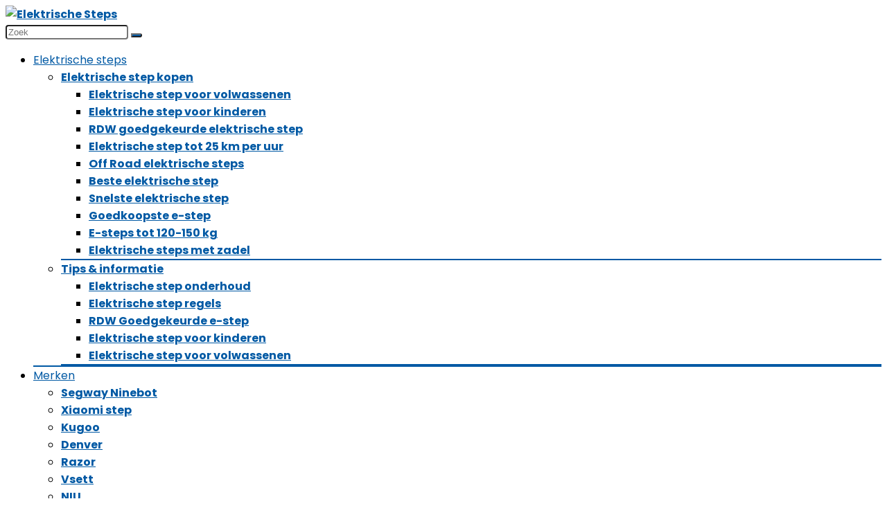

--- FILE ---
content_type: text/html; charset=UTF-8
request_url: https://elektrische-steps.com/buitenland/zwitserland/
body_size: 23363
content:
    <!DOCTYPE html>
<html lang="nl-NL">
<head>
<meta charset="UTF-8" />
<meta name="viewport" content="width=device-width, initial-scale=1.0" />
<!-- feeds & pingback -->
<link rel="profile" href="http://gmpg.org/xfn/11" />
<link rel="pingback" href="https://elektrische-steps.com/xmlrpc.php" />
<meta name='robots' content='index, follow, max-image-preview:large, max-snippet:-1, max-video-preview:-1' />
<script id="cookie-law-info-gcm-var-js">
var _ckyGcm = {"status":true,"default_settings":[{"analytics":"granted","advertisement":"denied","functional":"granted","necessary":"granted","ad_user_data":"denied","ad_personalization":"denied","regions":"All"}],"wait_for_update":2000,"url_passthrough":false,"ads_data_redaction":false}</script>
<script id="cookie-law-info-gcm-js" type="text/javascript" src="https://elektrische-steps.com/wp-content/plugins/cookie-law-info/lite/frontend/js/gcm.min.js"></script> <script id="cookieyes" type="text/javascript" src="https://cdn-cookieyes.com/client_data/8bd1bf7f0eeabe148568c27b/script.js"></script><link rel="preload" as="font" href="https://fonts.gstatic.com/s/poppins/v21/pxiEyp8kv8JHgFVrJJnecnFHGPezSQ.woff2" data-wpacu-preload-google-font="1" crossorigin>
<link rel="preload" as="font" href="https://fonts.gstatic.com/s/poppins/v21/pxiEyp8kv8JHgFVrJJfecnFHGPc.woff2" data-wpacu-preload-google-font="1" crossorigin>
<link rel="preload" as="font" href="https://fonts.gstatic.com/s/poppins/v21/pxiByp8kv8JHgFVrLCz7Z1JlFd2JQEl8qw.woff2" data-wpacu-preload-google-font="1" crossorigin>
<link rel="preload" as="font" href="https://fonts.gstatic.com/s/poppins/v21/pxiByp8kv8JHgFVrLCz7Z1xlFd2JQEk.woff2" data-wpacu-preload-google-font="1" crossorigin>

	<!-- This site is optimized with the Yoast SEO plugin v26.7 - https://yoast.com/wordpress/plugins/seo/ -->
	<title>Elektrische step in Zwitserland huren? Zó doe je dat</title>
	<meta name="description" content="Op vakantie in Zwitserland? Lees alle regels en mogelijkheden voor het gebruik van een e-step in een van de Zwitserse steden ✓." />
	<link rel="canonical" href="https://elektrische-steps.com/buitenland/zwitserland/" />
	<meta property="og:locale" content="nl_NL" />
	<meta property="og:type" content="article" />
	<meta property="og:title" content="Elektrische step in Zwitserland huren? Zó doe je dat" />
	<meta property="og:description" content="Op vakantie in Zwitserland? Lees alle regels en mogelijkheden voor het gebruik van een e-step in een van de Zwitserse steden ✓." />
	<meta property="og:url" content="https://elektrische-steps.com/buitenland/zwitserland/" />
	<meta property="og:site_name" content="Elektrische Steps" />
	<meta property="article:publisher" content="https://www.facebook.com/Elektrischesteps/" />
	<meta property="article:modified_time" content="2024-01-22T16:54:26+00:00" />
	<meta property="og:image" content="https://elektrische-steps.com/wp-content/uploads/2021/09/Elektrische-step-zwitserland.jpg" />
	<meta property="og:image:width" content="1160" />
	<meta property="og:image:height" content="700" />
	<meta property="og:image:type" content="image/jpeg" />
	<meta name="twitter:card" content="summary_large_image" />
	<meta name="twitter:label1" content="Geschatte leestijd" />
	<meta name="twitter:data1" content="4 minuten" />
	<!-- / Yoast SEO plugin. -->


<link rel='dns-prefetch' href='//fonts.googleapis.com' />
<link href='https://fonts.gstatic.com' crossorigin rel='preconnect' />
<link rel="alternate" type="application/rss+xml" title="Elektrische Steps &raquo; feed" href="https://elektrische-steps.com/feed/" />
<link rel="alternate" title="oEmbed (JSON)" type="application/json+oembed" href="https://elektrische-steps.com/wp-json/oembed/1.0/embed?url=https%3A%2F%2Felektrische-steps.com%2Fbuitenland%2Fzwitserland%2F" />
<link rel="alternate" title="oEmbed (XML)" type="text/xml+oembed" href="https://elektrische-steps.com/wp-json/oembed/1.0/embed?url=https%3A%2F%2Felektrische-steps.com%2Fbuitenland%2Fzwitserland%2F&#038;format=xml" />
<style id='wp-img-auto-sizes-contain-inline-css' type='text/css'>
img:is([sizes=auto i],[sizes^="auto," i]){contain-intrinsic-size:3000px 1500px}
/*# sourceURL=wp-img-auto-sizes-contain-inline-css */
</style>
<style id='wp-block-library-inline-css' type='text/css'>
:root{--wp-block-synced-color:#7a00df;--wp-block-synced-color--rgb:122,0,223;--wp-bound-block-color:var(--wp-block-synced-color);--wp-editor-canvas-background:#ddd;--wp-admin-theme-color:#007cba;--wp-admin-theme-color--rgb:0,124,186;--wp-admin-theme-color-darker-10:#006ba1;--wp-admin-theme-color-darker-10--rgb:0,107,160.5;--wp-admin-theme-color-darker-20:#005a87;--wp-admin-theme-color-darker-20--rgb:0,90,135;--wp-admin-border-width-focus:2px}@media (min-resolution:192dpi){:root{--wp-admin-border-width-focus:1.5px}}.wp-element-button{cursor:pointer}:root .has-very-light-gray-background-color{background-color:#eee}:root .has-very-dark-gray-background-color{background-color:#313131}:root .has-very-light-gray-color{color:#eee}:root .has-very-dark-gray-color{color:#313131}:root .has-vivid-green-cyan-to-vivid-cyan-blue-gradient-background{background:linear-gradient(135deg,#00d084,#0693e3)}:root .has-purple-crush-gradient-background{background:linear-gradient(135deg,#34e2e4,#4721fb 50%,#ab1dfe)}:root .has-hazy-dawn-gradient-background{background:linear-gradient(135deg,#faaca8,#dad0ec)}:root .has-subdued-olive-gradient-background{background:linear-gradient(135deg,#fafae1,#67a671)}:root .has-atomic-cream-gradient-background{background:linear-gradient(135deg,#fdd79a,#004a59)}:root .has-nightshade-gradient-background{background:linear-gradient(135deg,#330968,#31cdcf)}:root .has-midnight-gradient-background{background:linear-gradient(135deg,#020381,#2874fc)}:root{--wp--preset--font-size--normal:16px;--wp--preset--font-size--huge:42px}.has-regular-font-size{font-size:1em}.has-larger-font-size{font-size:2.625em}.has-normal-font-size{font-size:var(--wp--preset--font-size--normal)}.has-huge-font-size{font-size:var(--wp--preset--font-size--huge)}.has-text-align-center{text-align:center}.has-text-align-left{text-align:left}.has-text-align-right{text-align:right}.has-fit-text{white-space:nowrap!important}#end-resizable-editor-section{display:none}.aligncenter{clear:both}.items-justified-left{justify-content:flex-start}.items-justified-center{justify-content:center}.items-justified-right{justify-content:flex-end}.items-justified-space-between{justify-content:space-between}.screen-reader-text{border:0;clip-path:inset(50%);height:1px;margin:-1px;overflow:hidden;padding:0;position:absolute;width:1px;word-wrap:normal!important}.screen-reader-text:focus{background-color:#ddd;clip-path:none;color:#444;display:block;font-size:1em;height:auto;left:5px;line-height:normal;padding:15px 23px 14px;text-decoration:none;top:5px;width:auto;z-index:100000}html :where(.has-border-color){border-style:solid}html :where([style*=border-top-color]){border-top-style:solid}html :where([style*=border-right-color]){border-right-style:solid}html :where([style*=border-bottom-color]){border-bottom-style:solid}html :where([style*=border-left-color]){border-left-style:solid}html :where([style*=border-width]){border-style:solid}html :where([style*=border-top-width]){border-top-style:solid}html :where([style*=border-right-width]){border-right-style:solid}html :where([style*=border-bottom-width]){border-bottom-style:solid}html :where([style*=border-left-width]){border-left-style:solid}html :where(img[class*=wp-image-]){height:auto;max-width:100%}:where(figure){margin:0 0 1em}html :where(.is-position-sticky){--wp-admin--admin-bar--position-offset:var(--wp-admin--admin-bar--height,0px)}@media screen and (max-width:600px){html :where(.is-position-sticky){--wp-admin--admin-bar--position-offset:0px}}

/*# sourceURL=wp-block-library-inline-css */
</style><style id='wp-block-group-inline-css' type='text/css'>
.wp-block-group{box-sizing:border-box}:where(.wp-block-group.wp-block-group-is-layout-constrained){position:relative}
/*# sourceURL=https://elektrische-steps.com/wp-includes/blocks/group/style.min.css */
</style>
<style id='wp-block-table-inline-css' type='text/css'>
.wp-block-table{overflow-x:auto}.wp-block-table table{border-collapse:collapse;width:100%}.wp-block-table thead{border-bottom:3px solid}.wp-block-table tfoot{border-top:3px solid}.wp-block-table td,.wp-block-table th{border:1px solid;padding:.5em}.wp-block-table .has-fixed-layout{table-layout:fixed;width:100%}.wp-block-table .has-fixed-layout td,.wp-block-table .has-fixed-layout th{word-break:break-word}.wp-block-table.aligncenter,.wp-block-table.alignleft,.wp-block-table.alignright{display:table;width:auto}.wp-block-table.aligncenter td,.wp-block-table.aligncenter th,.wp-block-table.alignleft td,.wp-block-table.alignleft th,.wp-block-table.alignright td,.wp-block-table.alignright th{word-break:break-word}.wp-block-table .has-subtle-light-gray-background-color{background-color:#f3f4f5}.wp-block-table .has-subtle-pale-green-background-color{background-color:#e9fbe5}.wp-block-table .has-subtle-pale-blue-background-color{background-color:#e7f5fe}.wp-block-table .has-subtle-pale-pink-background-color{background-color:#fcf0ef}.wp-block-table.is-style-stripes{background-color:initial;border-collapse:inherit;border-spacing:0}.wp-block-table.is-style-stripes tbody tr:nth-child(odd){background-color:#f0f0f0}.wp-block-table.is-style-stripes.has-subtle-light-gray-background-color tbody tr:nth-child(odd){background-color:#f3f4f5}.wp-block-table.is-style-stripes.has-subtle-pale-green-background-color tbody tr:nth-child(odd){background-color:#e9fbe5}.wp-block-table.is-style-stripes.has-subtle-pale-blue-background-color tbody tr:nth-child(odd){background-color:#e7f5fe}.wp-block-table.is-style-stripes.has-subtle-pale-pink-background-color tbody tr:nth-child(odd){background-color:#fcf0ef}.wp-block-table.is-style-stripes td,.wp-block-table.is-style-stripes th{border-color:#0000}.wp-block-table.is-style-stripes{border-bottom:1px solid #f0f0f0}.wp-block-table .has-border-color td,.wp-block-table .has-border-color th,.wp-block-table .has-border-color tr,.wp-block-table .has-border-color>*{border-color:inherit}.wp-block-table table[style*=border-top-color] tr:first-child,.wp-block-table table[style*=border-top-color] tr:first-child td,.wp-block-table table[style*=border-top-color] tr:first-child th,.wp-block-table table[style*=border-top-color]>*,.wp-block-table table[style*=border-top-color]>* td,.wp-block-table table[style*=border-top-color]>* th{border-top-color:inherit}.wp-block-table table[style*=border-top-color] tr:not(:first-child){border-top-color:initial}.wp-block-table table[style*=border-right-color] td:last-child,.wp-block-table table[style*=border-right-color] th,.wp-block-table table[style*=border-right-color] tr,.wp-block-table table[style*=border-right-color]>*{border-right-color:inherit}.wp-block-table table[style*=border-bottom-color] tr:last-child,.wp-block-table table[style*=border-bottom-color] tr:last-child td,.wp-block-table table[style*=border-bottom-color] tr:last-child th,.wp-block-table table[style*=border-bottom-color]>*,.wp-block-table table[style*=border-bottom-color]>* td,.wp-block-table table[style*=border-bottom-color]>* th{border-bottom-color:inherit}.wp-block-table table[style*=border-bottom-color] tr:not(:last-child){border-bottom-color:initial}.wp-block-table table[style*=border-left-color] td:first-child,.wp-block-table table[style*=border-left-color] th,.wp-block-table table[style*=border-left-color] tr,.wp-block-table table[style*=border-left-color]>*{border-left-color:inherit}.wp-block-table table[style*=border-style] td,.wp-block-table table[style*=border-style] th,.wp-block-table table[style*=border-style] tr,.wp-block-table table[style*=border-style]>*{border-style:inherit}.wp-block-table table[style*=border-width] td,.wp-block-table table[style*=border-width] th,.wp-block-table table[style*=border-width] tr,.wp-block-table table[style*=border-width]>*{border-style:inherit;border-width:inherit}
/*# sourceURL=https://elektrische-steps.com/wp-includes/blocks/table/style.min.css */
</style>
<link rel='stylesheet' id='wc-blocks-style-css' href='https://elektrische-steps.com/wp-content/plugins/woocommerce/assets/client/blocks/wc-blocks.css?ver=wc-10.4.3' type='text/css' media='all' />
<style id='global-styles-inline-css' type='text/css'>
:root{--wp--preset--aspect-ratio--square: 1;--wp--preset--aspect-ratio--4-3: 4/3;--wp--preset--aspect-ratio--3-4: 3/4;--wp--preset--aspect-ratio--3-2: 3/2;--wp--preset--aspect-ratio--2-3: 2/3;--wp--preset--aspect-ratio--16-9: 16/9;--wp--preset--aspect-ratio--9-16: 9/16;--wp--preset--color--black: #000000;--wp--preset--color--cyan-bluish-gray: #abb8c3;--wp--preset--color--white: #ffffff;--wp--preset--color--pale-pink: #f78da7;--wp--preset--color--vivid-red: #cf2e2e;--wp--preset--color--luminous-vivid-orange: #ff6900;--wp--preset--color--luminous-vivid-amber: #fcb900;--wp--preset--color--light-green-cyan: #7bdcb5;--wp--preset--color--vivid-green-cyan: #00d084;--wp--preset--color--pale-cyan-blue: #8ed1fc;--wp--preset--color--vivid-cyan-blue: #0693e3;--wp--preset--color--vivid-purple: #9b51e0;--wp--preset--color--main: var(--rehub-main-color);--wp--preset--color--secondary: var(--rehub-sec-color);--wp--preset--color--buttonmain: var(--rehub-main-btn-bg);--wp--preset--color--cyan-grey: #abb8c3;--wp--preset--color--orange-light: #fcb900;--wp--preset--color--red: #cf2e2e;--wp--preset--color--red-bright: #f04057;--wp--preset--color--vivid-green: #00d084;--wp--preset--color--orange: #ff6900;--wp--preset--color--blue: #0693e3;--wp--preset--gradient--vivid-cyan-blue-to-vivid-purple: linear-gradient(135deg,rgb(6,147,227) 0%,rgb(155,81,224) 100%);--wp--preset--gradient--light-green-cyan-to-vivid-green-cyan: linear-gradient(135deg,rgb(122,220,180) 0%,rgb(0,208,130) 100%);--wp--preset--gradient--luminous-vivid-amber-to-luminous-vivid-orange: linear-gradient(135deg,rgb(252,185,0) 0%,rgb(255,105,0) 100%);--wp--preset--gradient--luminous-vivid-orange-to-vivid-red: linear-gradient(135deg,rgb(255,105,0) 0%,rgb(207,46,46) 100%);--wp--preset--gradient--very-light-gray-to-cyan-bluish-gray: linear-gradient(135deg,rgb(238,238,238) 0%,rgb(169,184,195) 100%);--wp--preset--gradient--cool-to-warm-spectrum: linear-gradient(135deg,rgb(74,234,220) 0%,rgb(151,120,209) 20%,rgb(207,42,186) 40%,rgb(238,44,130) 60%,rgb(251,105,98) 80%,rgb(254,248,76) 100%);--wp--preset--gradient--blush-light-purple: linear-gradient(135deg,rgb(255,206,236) 0%,rgb(152,150,240) 100%);--wp--preset--gradient--blush-bordeaux: linear-gradient(135deg,rgb(254,205,165) 0%,rgb(254,45,45) 50%,rgb(107,0,62) 100%);--wp--preset--gradient--luminous-dusk: linear-gradient(135deg,rgb(255,203,112) 0%,rgb(199,81,192) 50%,rgb(65,88,208) 100%);--wp--preset--gradient--pale-ocean: linear-gradient(135deg,rgb(255,245,203) 0%,rgb(182,227,212) 50%,rgb(51,167,181) 100%);--wp--preset--gradient--electric-grass: linear-gradient(135deg,rgb(202,248,128) 0%,rgb(113,206,126) 100%);--wp--preset--gradient--midnight: linear-gradient(135deg,rgb(2,3,129) 0%,rgb(40,116,252) 100%);--wp--preset--font-size--small: 13px;--wp--preset--font-size--medium: 20px;--wp--preset--font-size--large: 36px;--wp--preset--font-size--x-large: 42px;--wp--preset--font-family--system-font: -apple-system,BlinkMacSystemFont,"Segoe UI",Roboto,Oxygen-Sans,Ubuntu,Cantarell,"Helvetica Neue",sans-serif;--wp--preset--font-family--rh-nav-font: var(--rehub-nav-font,-apple-system,BlinkMacSystemFont,"Segoe UI",Roboto,Oxygen-Sans,Ubuntu,Cantarell,"Helvetica Neue",sans-serif);--wp--preset--font-family--rh-head-font: var(--rehub-head-font,-apple-system,BlinkMacSystemFont,"Segoe UI",Roboto,Oxygen-Sans,Ubuntu,Cantarell,"Helvetica Neue",sans-serif);--wp--preset--font-family--rh-btn-font: var(--rehub-btn-font,-apple-system,BlinkMacSystemFont,"Segoe UI",Roboto,Oxygen-Sans,Ubuntu,Cantarell,"Helvetica Neue",sans-serif);--wp--preset--font-family--rh-body-font: var(--rehub-body-font,-apple-system,BlinkMacSystemFont,"Segoe UI",Roboto,Oxygen-Sans,Ubuntu,Cantarell,"Helvetica Neue",sans-serif);--wp--preset--spacing--20: 0.44rem;--wp--preset--spacing--30: 0.67rem;--wp--preset--spacing--40: 1rem;--wp--preset--spacing--50: 1.5rem;--wp--preset--spacing--60: 2.25rem;--wp--preset--spacing--70: 3.38rem;--wp--preset--spacing--80: 5.06rem;--wp--preset--shadow--natural: 6px 6px 9px rgba(0, 0, 0, 0.2);--wp--preset--shadow--deep: 12px 12px 50px rgba(0, 0, 0, 0.4);--wp--preset--shadow--sharp: 6px 6px 0px rgba(0, 0, 0, 0.2);--wp--preset--shadow--outlined: 6px 6px 0px -3px rgb(255, 255, 255), 6px 6px rgb(0, 0, 0);--wp--preset--shadow--crisp: 6px 6px 0px rgb(0, 0, 0);}:root { --wp--style--global--content-size: 760px;--wp--style--global--wide-size: 1200px; }:where(body) { margin: 0; }.wp-site-blocks > .alignleft { float: left; margin-right: 2em; }.wp-site-blocks > .alignright { float: right; margin-left: 2em; }.wp-site-blocks > .aligncenter { justify-content: center; margin-left: auto; margin-right: auto; }:where(.is-layout-flex){gap: 0.5em;}:where(.is-layout-grid){gap: 0.5em;}.is-layout-flow > .alignleft{float: left;margin-inline-start: 0;margin-inline-end: 2em;}.is-layout-flow > .alignright{float: right;margin-inline-start: 2em;margin-inline-end: 0;}.is-layout-flow > .aligncenter{margin-left: auto !important;margin-right: auto !important;}.is-layout-constrained > .alignleft{float: left;margin-inline-start: 0;margin-inline-end: 2em;}.is-layout-constrained > .alignright{float: right;margin-inline-start: 2em;margin-inline-end: 0;}.is-layout-constrained > .aligncenter{margin-left: auto !important;margin-right: auto !important;}.is-layout-constrained > :where(:not(.alignleft):not(.alignright):not(.alignfull)){max-width: var(--wp--style--global--content-size);margin-left: auto !important;margin-right: auto !important;}.is-layout-constrained > .alignwide{max-width: var(--wp--style--global--wide-size);}body .is-layout-flex{display: flex;}.is-layout-flex{flex-wrap: wrap;align-items: center;}.is-layout-flex > :is(*, div){margin: 0;}body .is-layout-grid{display: grid;}.is-layout-grid > :is(*, div){margin: 0;}body{padding-top: 0px;padding-right: 0px;padding-bottom: 0px;padding-left: 0px;}a:where(:not(.wp-element-button)){text-decoration: none;}h1{font-size: 29px;line-height: 34px;margin-top: 10px;margin-bottom: 31px;}h2{font-size: 25px;line-height: 31px;margin-top: 10px;margin-bottom: 31px;}h3{font-size: 20px;line-height: 28px;margin-top: 10px;margin-bottom: 25px;}h4{font-size: 18px;line-height: 24px;margin-top: 10px;margin-bottom: 18px;}h5{font-size: 16px;line-height: 20px;margin-top: 10px;margin-bottom: 15px;}h6{font-size: 14px;line-height: 20px;margin-top: 0px;margin-bottom: 10px;}:root :where(.wp-element-button, .wp-block-button__link){background-color: #32373c;border-width: 0;color: #fff;font-family: inherit;font-size: inherit;font-style: inherit;font-weight: inherit;letter-spacing: inherit;line-height: inherit;padding-top: calc(0.667em + 2px);padding-right: calc(1.333em + 2px);padding-bottom: calc(0.667em + 2px);padding-left: calc(1.333em + 2px);text-decoration: none;text-transform: inherit;}.has-black-color{color: var(--wp--preset--color--black) !important;}.has-cyan-bluish-gray-color{color: var(--wp--preset--color--cyan-bluish-gray) !important;}.has-white-color{color: var(--wp--preset--color--white) !important;}.has-pale-pink-color{color: var(--wp--preset--color--pale-pink) !important;}.has-vivid-red-color{color: var(--wp--preset--color--vivid-red) !important;}.has-luminous-vivid-orange-color{color: var(--wp--preset--color--luminous-vivid-orange) !important;}.has-luminous-vivid-amber-color{color: var(--wp--preset--color--luminous-vivid-amber) !important;}.has-light-green-cyan-color{color: var(--wp--preset--color--light-green-cyan) !important;}.has-vivid-green-cyan-color{color: var(--wp--preset--color--vivid-green-cyan) !important;}.has-pale-cyan-blue-color{color: var(--wp--preset--color--pale-cyan-blue) !important;}.has-vivid-cyan-blue-color{color: var(--wp--preset--color--vivid-cyan-blue) !important;}.has-vivid-purple-color{color: var(--wp--preset--color--vivid-purple) !important;}.has-main-color{color: var(--wp--preset--color--main) !important;}.has-secondary-color{color: var(--wp--preset--color--secondary) !important;}.has-buttonmain-color{color: var(--wp--preset--color--buttonmain) !important;}.has-cyan-grey-color{color: var(--wp--preset--color--cyan-grey) !important;}.has-orange-light-color{color: var(--wp--preset--color--orange-light) !important;}.has-red-color{color: var(--wp--preset--color--red) !important;}.has-red-bright-color{color: var(--wp--preset--color--red-bright) !important;}.has-vivid-green-color{color: var(--wp--preset--color--vivid-green) !important;}.has-orange-color{color: var(--wp--preset--color--orange) !important;}.has-blue-color{color: var(--wp--preset--color--blue) !important;}.has-black-background-color{background-color: var(--wp--preset--color--black) !important;}.has-cyan-bluish-gray-background-color{background-color: var(--wp--preset--color--cyan-bluish-gray) !important;}.has-white-background-color{background-color: var(--wp--preset--color--white) !important;}.has-pale-pink-background-color{background-color: var(--wp--preset--color--pale-pink) !important;}.has-vivid-red-background-color{background-color: var(--wp--preset--color--vivid-red) !important;}.has-luminous-vivid-orange-background-color{background-color: var(--wp--preset--color--luminous-vivid-orange) !important;}.has-luminous-vivid-amber-background-color{background-color: var(--wp--preset--color--luminous-vivid-amber) !important;}.has-light-green-cyan-background-color{background-color: var(--wp--preset--color--light-green-cyan) !important;}.has-vivid-green-cyan-background-color{background-color: var(--wp--preset--color--vivid-green-cyan) !important;}.has-pale-cyan-blue-background-color{background-color: var(--wp--preset--color--pale-cyan-blue) !important;}.has-vivid-cyan-blue-background-color{background-color: var(--wp--preset--color--vivid-cyan-blue) !important;}.has-vivid-purple-background-color{background-color: var(--wp--preset--color--vivid-purple) !important;}.has-main-background-color{background-color: var(--wp--preset--color--main) !important;}.has-secondary-background-color{background-color: var(--wp--preset--color--secondary) !important;}.has-buttonmain-background-color{background-color: var(--wp--preset--color--buttonmain) !important;}.has-cyan-grey-background-color{background-color: var(--wp--preset--color--cyan-grey) !important;}.has-orange-light-background-color{background-color: var(--wp--preset--color--orange-light) !important;}.has-red-background-color{background-color: var(--wp--preset--color--red) !important;}.has-red-bright-background-color{background-color: var(--wp--preset--color--red-bright) !important;}.has-vivid-green-background-color{background-color: var(--wp--preset--color--vivid-green) !important;}.has-orange-background-color{background-color: var(--wp--preset--color--orange) !important;}.has-blue-background-color{background-color: var(--wp--preset--color--blue) !important;}.has-black-border-color{border-color: var(--wp--preset--color--black) !important;}.has-cyan-bluish-gray-border-color{border-color: var(--wp--preset--color--cyan-bluish-gray) !important;}.has-white-border-color{border-color: var(--wp--preset--color--white) !important;}.has-pale-pink-border-color{border-color: var(--wp--preset--color--pale-pink) !important;}.has-vivid-red-border-color{border-color: var(--wp--preset--color--vivid-red) !important;}.has-luminous-vivid-orange-border-color{border-color: var(--wp--preset--color--luminous-vivid-orange) !important;}.has-luminous-vivid-amber-border-color{border-color: var(--wp--preset--color--luminous-vivid-amber) !important;}.has-light-green-cyan-border-color{border-color: var(--wp--preset--color--light-green-cyan) !important;}.has-vivid-green-cyan-border-color{border-color: var(--wp--preset--color--vivid-green-cyan) !important;}.has-pale-cyan-blue-border-color{border-color: var(--wp--preset--color--pale-cyan-blue) !important;}.has-vivid-cyan-blue-border-color{border-color: var(--wp--preset--color--vivid-cyan-blue) !important;}.has-vivid-purple-border-color{border-color: var(--wp--preset--color--vivid-purple) !important;}.has-main-border-color{border-color: var(--wp--preset--color--main) !important;}.has-secondary-border-color{border-color: var(--wp--preset--color--secondary) !important;}.has-buttonmain-border-color{border-color: var(--wp--preset--color--buttonmain) !important;}.has-cyan-grey-border-color{border-color: var(--wp--preset--color--cyan-grey) !important;}.has-orange-light-border-color{border-color: var(--wp--preset--color--orange-light) !important;}.has-red-border-color{border-color: var(--wp--preset--color--red) !important;}.has-red-bright-border-color{border-color: var(--wp--preset--color--red-bright) !important;}.has-vivid-green-border-color{border-color: var(--wp--preset--color--vivid-green) !important;}.has-orange-border-color{border-color: var(--wp--preset--color--orange) !important;}.has-blue-border-color{border-color: var(--wp--preset--color--blue) !important;}.has-vivid-cyan-blue-to-vivid-purple-gradient-background{background: var(--wp--preset--gradient--vivid-cyan-blue-to-vivid-purple) !important;}.has-light-green-cyan-to-vivid-green-cyan-gradient-background{background: var(--wp--preset--gradient--light-green-cyan-to-vivid-green-cyan) !important;}.has-luminous-vivid-amber-to-luminous-vivid-orange-gradient-background{background: var(--wp--preset--gradient--luminous-vivid-amber-to-luminous-vivid-orange) !important;}.has-luminous-vivid-orange-to-vivid-red-gradient-background{background: var(--wp--preset--gradient--luminous-vivid-orange-to-vivid-red) !important;}.has-very-light-gray-to-cyan-bluish-gray-gradient-background{background: var(--wp--preset--gradient--very-light-gray-to-cyan-bluish-gray) !important;}.has-cool-to-warm-spectrum-gradient-background{background: var(--wp--preset--gradient--cool-to-warm-spectrum) !important;}.has-blush-light-purple-gradient-background{background: var(--wp--preset--gradient--blush-light-purple) !important;}.has-blush-bordeaux-gradient-background{background: var(--wp--preset--gradient--blush-bordeaux) !important;}.has-luminous-dusk-gradient-background{background: var(--wp--preset--gradient--luminous-dusk) !important;}.has-pale-ocean-gradient-background{background: var(--wp--preset--gradient--pale-ocean) !important;}.has-electric-grass-gradient-background{background: var(--wp--preset--gradient--electric-grass) !important;}.has-midnight-gradient-background{background: var(--wp--preset--gradient--midnight) !important;}.has-small-font-size{font-size: var(--wp--preset--font-size--small) !important;}.has-medium-font-size{font-size: var(--wp--preset--font-size--medium) !important;}.has-large-font-size{font-size: var(--wp--preset--font-size--large) !important;}.has-x-large-font-size{font-size: var(--wp--preset--font-size--x-large) !important;}.has-system-font-font-family{font-family: var(--wp--preset--font-family--system-font) !important;}.has-rh-nav-font-font-family{font-family: var(--wp--preset--font-family--rh-nav-font) !important;}.has-rh-head-font-font-family{font-family: var(--wp--preset--font-family--rh-head-font) !important;}.has-rh-btn-font-font-family{font-family: var(--wp--preset--font-family--rh-btn-font) !important;}.has-rh-body-font-font-family{font-family: var(--wp--preset--font-family--rh-body-font) !important;}
/*# sourceURL=global-styles-inline-css */
</style>

<link rel='stylesheet' id='contact-form-7-css' href='https://elektrische-steps.com/wp-content/plugins/contact-form-7/includes/css/styles.css?ver=6.1.4' type='text/css' media='all' />
<link rel='stylesheet' id='Poppins-css' href='//fonts.googleapis.com/css?family=Poppins%3A700%2Cnormal&#038;subset=latin&#038;ver=6.9&#038;display=swap' type='text/css' media='all' />
<style id='woocommerce-inline-inline-css' type='text/css'>
.woocommerce form .form-row .required { visibility: visible; }
/*# sourceURL=woocommerce-inline-inline-css */
</style>
<link rel='stylesheet' id='ez-toc-css' href='https://elektrische-steps.com/wp-content/plugins/easy-table-of-contents/assets/css/screen.min.css?ver=2.0.80' type='text/css' media='all' />
<style id='ez-toc-inline-css' type='text/css'>
div#ez-toc-container .ez-toc-title {font-size: 120%;}div#ez-toc-container .ez-toc-title {font-weight: 500;}div#ez-toc-container ul li , div#ez-toc-container ul li a {font-size: 95%;}div#ez-toc-container ul li , div#ez-toc-container ul li a {font-weight: 500;}div#ez-toc-container nav ul ul li {font-size: 90%;}.ez-toc-box-title {font-weight: bold; margin-bottom: 10px; text-align: center; text-transform: uppercase; letter-spacing: 1px; color: #666; padding-bottom: 5px;position:absolute;top:-4%;left:5%;background-color: inherit;transition: top 0.3s ease;}.ez-toc-box-title.toc-closed {top:-25%;}
.ez-toc-container-direction {direction: ltr;}.ez-toc-counter ul{counter-reset: item ;}.ez-toc-counter nav ul li a::before {content: counters(item, '.', decimal) '. ';display: inline-block;counter-increment: item;flex-grow: 0;flex-shrink: 0;margin-right: .2em; float: left; }.ez-toc-widget-direction {direction: ltr;}.ez-toc-widget-container ul{counter-reset: item ;}.ez-toc-widget-container nav ul li a::before {content: counters(item, '.', decimal) '. ';display: inline-block;counter-increment: item;flex-grow: 0;flex-shrink: 0;margin-right: .2em; float: left; }
/*# sourceURL=ez-toc-inline-css */
</style>
<link rel='stylesheet' id='recent-posts-widget-with-thumbnails-public-style-css' href='https://elektrische-steps.com/wp-content/plugins/recent-posts-widget-with-thumbnails/public.css?ver=7.1.1' type='text/css' media='all' />
<link rel='stylesheet' id='tablepress-default-css' href='https://elektrische-steps.com/wp-content/tablepress-combined.min.css?ver=70' type='text/css' media='all' />
<link rel='stylesheet' id='eggrehub-css' href='https://elektrische-steps.com/wp-content/themes/rehub-theme/css/eggrehub.css?ver=19.9.9.2' type='text/css' media='all' />
<link rel='stylesheet' id='rhstyle-css' href='https://elektrische-steps.com/wp-content/themes/rehub-theme/style.css?ver=19.9.9.2' type='text/css' media='all' />
<link rel='stylesheet' id='rehubicons-css' href='https://elektrische-steps.com/wp-content/themes/rehub-theme/iconstyle.css?ver=19.9.9.2' type='text/css' media='all' />
<link rel='stylesheet' id='rhajaxsearch-css' href='https://elektrische-steps.com/wp-content/themes/rehub-theme/css/ajaxsearch.css?ver=19.9.9.2' type='text/css' media='all' />
<link rel='stylesheet' id='rehub-woocommerce-css' href='https://elektrische-steps.com/wp-content/themes/rehub-theme/css/woocommerce.css?ver=19.9.9.2' type='text/css' media='all' />
<script type="text/javascript" src="https://elektrische-steps.com/wp-includes/js/jquery/jquery.min.js?ver=3.7.1" id="jquery-core-js"></script>
<script type="text/javascript" src="https://elektrische-steps.com/wp-includes/js/jquery/jquery-migrate.min.js?ver=3.4.1" id="jquery-migrate-js"></script>
<!-- Google Tag Manager -->
<script>(function(w,d,s,l,i){w[l]=w[l]||[];w[l].push({'gtm.start':
new Date().getTime(),event:'gtm.js'});var f=d.getElementsByTagName(s)[0],
j=d.createElement(s),dl=l!='dataLayer'?'&l='+l:'';j.async=true;j.src=
'https://www.googletagmanager.com/gtm.js?id='+i+dl;f.parentNode.insertBefore(j,f);
})(window,document,'script','dataLayer','GTM-K22Z7DD');</script>
<!-- End Google Tag Manager -->

<meta name="google-adsense-account" content="ca-pub-9904378226565768">

<script async src="https://pagead2.googlesyndication.com/pagead/js/adsbygoogle.js?client=ca-pub-9904378226565768"
     crossorigin="anonymous"></script>

<!-- GetYourGuide Analytics -->

<script async defer src="https://widget.getyourguide.com/dist/pa.umd.production.min.js" data-gyg-partner-id="PCC57XK"></script>
<meta name="verification" content="c8cb4bb06ca0f648c374769f52ca4ad9" />
<!-- Google site verification - Google for WooCommerce -->
<meta name="google-site-verification" content="2qsC8hpLE923hbeFYLzBODwAll9V7KLgoSELPwDptBY" />
<link rel="preload" href="https://elektrische-steps.com/wp-content/themes/rehub-theme/fonts/rhicons.woff2?3oibrk" as="font" type="font/woff2" crossorigin="crossorigin"><style type="text/css"> nav.top_menu > ul > li > a{font-weight:normal;}.dl-menuwrapper li a,nav.top_menu > ul > li > a,#re_menu_near_logo li,#re_menu_near_logo li{font-family:"Poppins",trebuchet ms !important;}:root{--rehub-nav-font:Poppins;}.rehub_feat_block div.offer_title,.rh_wrapper_video_playlist .rh_video_title_and_time .rh_video_title,.main_slider .flex-overlay h2,.related_articles ul li > a,h1,h2,h3,h4,h5,h6,.widget .title,.title h1,.title h5,.related_articles .related_title,#comments .title_comments,.commentlist .comment-author .fn,.commentlist .comment-author .fn a,.rate_bar_wrap .review-top .review-text span.review-header,.wpsm-numbox.wpsm-style6 span.num,.wpsm-numbox.wpsm-style5 span.num,.rehub-main-font,.logo .textlogo,.wp-block-quote.is-style-large,.comment-respond h3,.related_articles .related_title,.re_title_inmodal{font-family:"Poppins",trebuchet ms;font-style:normal;}.main_slider .flex-overlay h2,h1,h2,h3,h4,h5,h6,.title h1,.title h5,.comment-respond h3{font-weight:700;}:root{--rehub-head-font:Poppins;}.sidebar,.rehub-body-font,body{font-family:"Poppins",arial !important;font-weight:normal;font-style:normal;}:root{--rehub-body-font:Poppins;}.header_top_wrap{background:none repeat scroll 0 0 #0059a4!important;}.header-top,.header_top_wrap{border:none !important}.left-sidebar-archive .main-side{float:right;}.left-sidebar-archive .sidebar{float:left}.footer-bottom{background-color:#0059a4 !important}.footer-bottom .footer_widget{border:none !important} .widget .title:after{border-bottom:2px solid #0059a4;}.rehub-main-color-border,nav.top_menu > ul > li.vertical-menu.border-main-color .sub-menu,.rh-main-bg-hover:hover,.wp-block-quote,ul.def_btn_link_tabs li.active a,.wp-block-pullquote{border-color:#0059a4;}.wpsm_promobox.rehub_promobox{border-left-color:#0059a4!important;}.color_link{color:#0059a4 !important;}.featured_slider:hover .score,article.post .wpsm_toplist_heading:before{border-color:#0059a4;}.btn_more:hover,.tw-pagination .current{border:1px solid #0059a4;color:#fff}.rehub_woo_review .rehub_woo_tabs_menu li.current{border-top:3px solid #0059a4;}.gallery-pics .gp-overlay{box-shadow:0 0 0 4px #0059a4 inset;}.post .rehub_woo_tabs_menu li.current,.woocommerce div.product .woocommerce-tabs ul.tabs li.active{border-top:2px solid #0059a4;}.rething_item a.cat{border-bottom-color:#0059a4}nav.top_menu ul li ul.sub-menu{border-bottom:2px solid #0059a4;}.widget.deal_daywoo,.elementor-widget-wpsm_woofeatured .deal_daywoo{border:3px solid #0059a4;padding:20px;background:#fff;}.deal_daywoo .wpsm-bar-bar{background-color:#0059a4 !important} #buddypress div.item-list-tabs ul li.selected a span,#buddypress div.item-list-tabs ul li.current a span,#buddypress div.item-list-tabs ul li a span,.user-profile-div .user-menu-tab > li.active > a,.user-profile-div .user-menu-tab > li.active > a:focus,.user-profile-div .user-menu-tab > li.active > a:hover,.news_in_thumb:hover a.rh-label-string,.news_out_thumb:hover a.rh-label-string,.col-feat-grid:hover a.rh-label-string,.carousel-style-deal .re_carousel .controls,.re_carousel .controls:hover,.openedprevnext .postNavigation .postnavprev,.postNavigation .postnavprev:hover,.top_chart_pagination a.selected,.flex-control-paging li a.flex-active,.flex-control-paging li a:hover,.btn_more:hover,body .tabs-menu li:hover,body .tabs-menu li.current,.featured_slider:hover .score,#bbp_user_edit_submit,.bbp-topic-pagination a,.bbp-topic-pagination a,.custom-checkbox label.checked:after,.slider_post .caption,ul.postpagination li.active a,ul.postpagination li:hover a,ul.postpagination li a:focus,.top_theme h5 strong,.re_carousel .text:after,#topcontrol:hover,.main_slider .flex-overlay:hover a.read-more,.rehub_chimp #mc_embed_signup input#mc-embedded-subscribe,#rank_1.rank_count,#toplistmenu > ul li:before,.rehub_chimp:before,.wpsm-members > strong:first-child,.r_catbox_btn,.wpcf7 .wpcf7-submit,.wpsm_pretty_hover li:hover,.wpsm_pretty_hover li.current,.rehub-main-color-bg,.togglegreedybtn:after,.rh-bg-hover-color:hover a.rh-label-string,.rh-main-bg-hover:hover,.rh_wrapper_video_playlist .rh_video_currently_playing,.rh_wrapper_video_playlist .rh_video_currently_playing.rh_click_video:hover,.rtmedia-list-item .rtmedia-album-media-count,.tw-pagination .current,.dokan-dashboard .dokan-dash-sidebar ul.dokan-dashboard-menu li.active,.dokan-dashboard .dokan-dash-sidebar ul.dokan-dashboard-menu li:hover,.dokan-dashboard .dokan-dash-sidebar ul.dokan-dashboard-menu li.dokan-common-links a:hover,#ywqa-submit-question,.woocommerce .widget_price_filter .ui-slider .ui-slider-range,.rh-hov-bor-line > a:after,nav.top_menu > ul:not(.off-canvas) > li > a:after,.rh-border-line:after,.wpsm-table.wpsm-table-main-color table tr th,.rh-hov-bg-main-slide:before,.rh-hov-bg-main-slidecol .col_item:before,.mvx-tablink.active::before{background:#0059a4;}@media (max-width:767px){.postNavigation .postnavprev{background:#0059a4;}}.rh-main-bg-hover:hover,.rh-main-bg-hover:hover .whitehovered,.user-profile-div .user-menu-tab > li.active > a{color:#fff !important} a,.carousel-style-deal .deal-item .priced_block .price_count ins,nav.top_menu ul li.menu-item-has-children ul li.menu-item-has-children > a:before,.flexslider .fa-pulse,.footer-bottom .widget .f_menu li a:hover,.comment_form h3 a,.bbp-body li.bbp-forum-info > a:hover,.bbp-body li.bbp-topic-title > a:hover,#subscription-toggle a:before,#favorite-toggle a:before,.aff_offer_links .aff_name a,.rh-deal-price,.commentlist .comment-content small a,.related_articles .title_cat_related a,article em.emph,.campare_table table.one td strong.red,.sidebar .tabs-item .detail p a,.footer-bottom .widget .title span,footer p a,.welcome-frase strong,article.post .wpsm_toplist_heading:before,.post a.color_link,.categoriesbox:hover h3 a:after,.bbp-body li.bbp-forum-info > a,.bbp-body li.bbp-topic-title > a,.widget .title i,.woocommerce-MyAccount-navigation ul li.is-active a,.category-vendormenu li.current a,.deal_daywoo .title,.rehub-main-color,.wpsm_pretty_colored ul li.current a,.wpsm_pretty_colored ul li.current,.rh-heading-hover-color:hover h2 a,.rh-heading-hover-color:hover h3 a,.rh-heading-hover-color:hover h4 a,.rh-heading-hover-color:hover h5 a,.rh-heading-hover-color:hover h3,.rh-heading-hover-color:hover h2,.rh-heading-hover-color:hover h4,.rh-heading-hover-color:hover h5,.rh-heading-hover-color:hover .rh-heading-hover-item a,.rh-heading-icon:before,.widget_layered_nav ul li.chosen a:before,.wp-block-quote.is-style-large p,ul.page-numbers li span.current,ul.page-numbers li a:hover,ul.page-numbers li.active a,.page-link > span:not(.page-link-title),blockquote:not(.wp-block-quote) p,span.re_filtersort_btn:hover,span.active.re_filtersort_btn,.deal_daywoo .price,div.sortingloading:after{color:#0059a4;}a{color:#0059a4;} .page-link > span:not(.page-link-title),.widget.widget_affegg_widget .title,.widget.top_offers .title,.widget.cegg_widget_products .title,header .header_first_style .search form.search-form [type="submit"],header .header_eight_style .search form.search-form [type="submit"],.filter_home_pick span.active,.filter_home_pick span:hover,.filter_product_pick span.active,.filter_product_pick span:hover,.rh_tab_links a.active,.rh_tab_links a:hover,.wcv-navigation ul.menu li.active,.wcv-navigation ul.menu li:hover a,form.search-form [type="submit"],.rehub-sec-color-bg,input#ywqa-submit-question,input#ywqa-send-answer,.woocommerce button.button.alt,.tabsajax span.active.re_filtersort_btn,.wpsm-table.wpsm-table-sec-color table tr th,.rh-slider-arrow,.rh-hov-bg-sec-slide:before,.rh-hov-bg-sec-slidecol .col_item:before{background:#0059a4 !important;color:#fff !important;outline:0}.widget.widget_affegg_widget .title:after,.widget.top_offers .title:after,.widget.cegg_widget_products .title:after{border-top-color:#0059a4 !important;}.page-link > span:not(.page-link-title){border:1px solid #0059a4;}.page-link > span:not(.page-link-title),.header_first_style .search form.search-form [type="submit"] i{color:#fff !important;}.rh_tab_links a.active,.rh_tab_links a:hover,.rehub-sec-color-border,nav.top_menu > ul > li.vertical-menu.border-sec-color > .sub-menu,body .rh-slider-thumbs-item--active{border-color:#0059a4}.rh_wrapper_video_playlist .rh_video_currently_playing,.rh_wrapper_video_playlist .rh_video_currently_playing.rh_click_video:hover{background-color:#0059a4;box-shadow:1200px 0 0 #0059a4 inset;}.rehub-sec-color{color:#0059a4} form.search-form input[type="text"]{border-radius:4px}.news .priced_block .price_count,.blog_string .priced_block .price_count,.main_slider .price_count{margin-right:5px}.right_aff .priced_block .btn_offer_block,.right_aff .priced_block .price_count{border-radius:0 !important}form.search-form.product-search-form input[type="text"]{border-radius:4px 0 0 4px;}form.search-form [type="submit"]{border-radius:0 4px 4px 0;}.rtl form.search-form.product-search-form input[type="text"]{border-radius:0 4px 4px 0;}.rtl form.search-form [type="submit"]{border-radius:4px 0 0 4px;}.price_count,.rehub_offer_coupon,#buddypress .dir-search input[type=text],.gmw-form-wrapper input[type=text],.gmw-form-wrapper select,#buddypress a.button,.btn_more,#main_header .wpsm-button,#rh-header-cover-image .wpsm-button,#wcvendor_image_bg .wpsm-button,input[type="text"],textarea,input[type="tel"],input[type="password"],input[type="email"],input[type="url"],input[type="number"],.def_btn,input[type="submit"],input[type="button"],input[type="reset"],.rh_offer_list .offer_thumb .deal_img_wrap,.grid_onsale,.rehub-main-smooth,.re_filter_instore span.re_filtersort_btn:hover,.re_filter_instore span.active.re_filtersort_btn,#buddypress .standard-form input[type=text],#buddypress .standard-form textarea,.blacklabelprice{border-radius:4px}.news-community,.woocommerce .products.grid_woo .product,.rehub_chimp #mc_embed_signup input.email,#mc_embed_signup input#mc-embedded-subscribe,.rh_offer_list,.woo-tax-logo,#buddypress div.item-list-tabs ul li a,#buddypress form#whats-new-form,#buddypress div#invite-list,#buddypress #send-reply div.message-box,.rehub-sec-smooth,.rate-bar-bar,.rate-bar,#wcfm-main-contentainer #wcfm-content,.wcfm_welcomebox_header{border-radius:5px}#rhSplashSearch form.search-form input[type="text"],#rhSplashSearch form.search-form [type="submit"]{border-radius:0 !important} .woocommerce .woo-button-area .masked_coupon,.woocommerce a.woo_loop_btn,.woocommerce .button.checkout,.woocommerce input.button.alt,.woocommerce a.add_to_cart_button:not(.flat-woo-btn),.woocommerce-page a.add_to_cart_button:not(.flat-woo-btn),.woocommerce .single_add_to_cart_button,.woocommerce div.product form.cart .button,.woocommerce .checkout-button.button,.priced_block .btn_offer_block,.priced_block .button,.rh-deal-compact-btn,input.mdf_button,#buddypress input[type="submit"],#buddypress input[type="button"],#buddypress input[type="reset"],#buddypress button.submit,.wpsm-button.rehub_main_btn,.wcv-grid a.button,input.gmw-submit,#ws-plugin--s2member-profile-submit,#rtmedia_create_new_album,input[type="submit"].dokan-btn-theme,a.dokan-btn-theme,.dokan-btn-theme,#wcfm_membership_container a.wcfm_submit_button,.woocommerce button.button,.rehub-main-btn-bg,.woocommerce #payment #place_order,.wc-block-grid__product-add-to-cart.wp-block-button .wp-block-button__link{background:none #0059a4 !important;color:#ffffff !important;fill:#ffffff !important;border:none !important;text-decoration:none !important;outline:0;box-shadow:-1px 6px 19px rgba(0,89,164,0.2) !important;border-radius:4px !important;}.rehub-main-btn-bg > a{color:#ffffff !important;}.woocommerce a.woo_loop_btn:hover,.woocommerce .button.checkout:hover,.woocommerce input.button.alt:hover,.woocommerce a.add_to_cart_button:not(.flat-woo-btn):hover,.woocommerce-page a.add_to_cart_button:not(.flat-woo-btn):hover,.woocommerce a.single_add_to_cart_button:hover,.woocommerce-page a.single_add_to_cart_button:hover,.woocommerce div.product form.cart .button:hover,.woocommerce-page div.product form.cart .button:hover,.woocommerce .checkout-button.button:hover,.priced_block .btn_offer_block:hover,.wpsm-button.rehub_main_btn:hover,#buddypress input[type="submit"]:hover,#buddypress input[type="button"]:hover,#buddypress input[type="reset"]:hover,#buddypress button.submit:hover,.small_post .btn:hover,.ap-pro-form-field-wrapper input[type="submit"]:hover,.wcv-grid a.button:hover,#ws-plugin--s2member-profile-submit:hover,.rething_button .btn_more:hover,#wcfm_membership_container a.wcfm_submit_button:hover,.woocommerce #payment #place_order:hover,.woocommerce button.button:hover,.rehub-main-btn-bg:hover,.rehub-main-btn-bg:hover > a,.wc-block-grid__product-add-to-cart.wp-block-button .wp-block-button__link:hover{background:none #0059a4 !important;color:#0059a4 !important;border-color:transparent;box-shadow:-1px 6px 13px rgba(0,89,164,0.4) !important;}.rehub_offer_coupon:hover{border:1px dashed #0059a4;}.rehub_offer_coupon:hover i.far,.rehub_offer_coupon:hover i.fal,.rehub_offer_coupon:hover i.fas{color:#0059a4}.re_thing_btn .rehub_offer_coupon.not_masked_coupon:hover{color:#0059a4 !important}.woocommerce a.woo_loop_btn:active,.woocommerce .button.checkout:active,.woocommerce .button.alt:active,.woocommerce a.add_to_cart_button:not(.flat-woo-btn):active,.woocommerce-page a.add_to_cart_button:not(.flat-woo-btn):active,.woocommerce a.single_add_to_cart_button:active,.woocommerce-page a.single_add_to_cart_button:active,.woocommerce div.product form.cart .button:active,.woocommerce-page div.product form.cart .button:active,.woocommerce .checkout-button.button:active,.wpsm-button.rehub_main_btn:active,#buddypress input[type="submit"]:active,#buddypress input[type="button"]:active,#buddypress input[type="reset"]:active,#buddypress button.submit:active,.ap-pro-form-field-wrapper input[type="submit"]:active,.wcv-grid a.button:active,#ws-plugin--s2member-profile-submit:active,.woocommerce #payment #place_order:active,input[type="submit"].dokan-btn-theme:active,a.dokan-btn-theme:active,.dokan-btn-theme:active,.woocommerce button.button:active,.rehub-main-btn-bg:active,.wc-block-grid__product-add-to-cart.wp-block-button .wp-block-button__link:active{background:none #0059a4 !important;box-shadow:0 1px 0 #999 !important;top:2px;color:#0059a4 !important;}.rehub_btn_color,.rehub_chimp_flat #mc_embed_signup input#mc-embedded-subscribe{background-color:#0059a4;border:1px solid #0059a4;color:#ffffff;text-shadow:none}.rehub_btn_color:hover{color:#0059a4;background-color:#0059a4;border:1px solid #0059a4;}.rething_button .btn_more{border:1px solid #0059a4;color:#0059a4;}.rething_button .priced_block.block_btnblock .price_count{color:#0059a4;font-weight:normal;}.widget_merchant_list .buttons_col{background-color:#0059a4 !important;}.widget_merchant_list .buttons_col a{color:#ffffff !important;}.rehub-svg-btn-fill svg{fill:#0059a4;}.rehub-svg-btn-stroke svg{stroke:#0059a4;}@media (max-width:767px){#float-panel-woo-area{border-top:1px solid #0059a4}}:root{--rehub-main-color:#0059a4;--rehub-sec-color:#0059a4;--rehub-main-btn-bg:#0059a4;--rehub-link-color:#0059a4;}.compare-full-thumbnails a{width:18%;}@media (min-width:1400px){nav.top_menu > ul > li.vertical-menu > ul > li.inner-700 > .sub-menu{min-width:850px;}.postimagetrend.two_column .wrap img{min-height:120px}.postimagetrend.two_column .wrap{height:120px}.rh-boxed-container .rh-outer-wrap{width:1380px}body{--wp--style--global--wide-size:1330px}.rh-container,.content{width:1330px;}.calcposright{right:calc((100% - 1330px)/2);}.rtl .calcposright{left:calc((100% - 1330px)/2);right:auto;}.centered-container .vc_col-sm-12 > * > .wpb_wrapper,.vc_section > .vc_row,.wcfm-membership-wrapper,body .elementor-section.elementor-section-boxed > .elementor-container,.wp-block-cover__inner-container{max-width:1330px;}.sidebar,.side-twocol,.vc_row.vc_rehub_container > .vc_col-sm-4{width:300px}.vc_row.vc_rehub_container > .vc_col-sm-8,.main-side:not(.full_width),.main_slider.flexslider{width:1000px;}}@media (min-width:1600px){.rehub_chimp h3{font-size:20px}.rh-boxed-container .rh-outer-wrap{width:1580px}.rh-container,.content{width:1530px;}.calcposright{right:calc((100% - 1530px)/2);}.rtl .calcposright{left:calc((100% - 1530px)/2);right:auto;}.rh-container.wide_width_restricted{width:1330px;}.rh-container.wide_width_restricted .calcposright{right:calc((100% - 1330px)/2);}.rtl .rh-container.wide_width_restricted .calcposright{left:calc((100% - 1330px)/2);right:auto;}.centered-container .vc_col-sm-12 > * > .wpb_wrapper,.vc_section > .vc_row,.wcfm-membership-wrapper,body .elementor-section.elementor-section-boxed > .elementor-container,.wp-block-cover__inner-container{max-width:1530px;}.sidebar,.side-twocol,.vc_row.vc_rehub_container > .vc_col-sm-4{width:300px}.vc_row.vc_rehub_container > .vc_col-sm-8,.main-side:not(.full_width),.main_slider.flexslider{width:1200px;}body{--wp--style--global--wide-size:1530px}}.re-line-badge.badge_1,.re-ribbon-badge.badge_1 span{background:#17a400;}.re-line-badge.re-line-table-badge.badge_1:before{border-top-color:#17a400}.re-line-badge.re-line-table-badge.badge_1:after{border-bottom-color:#17a400}.re-line-badge.badge_2,.re-ribbon-badge.badge_2 span{background:#17a400;}.re-line-badge.re-line-table-badge.badge_2:before{border-top-color:#17a400}.re-line-badge.re-line-table-badge.badge_2:after{border-bottom-color:#17a400}.re-line-badge.badge_3,.re-ribbon-badge.badge_3 span{background:#17a400;}.re-line-badge.re-line-table-badge.badge_3:before{border-top-color:#17a400}.re-line-badge.re-line-table-badge.badge_3:after{border-bottom-color:#17a400}.re-line-badge.badge_4,.re-ribbon-badge.badge_4 span{background:#ff000d;}.re-line-badge.re-line-table-badge.badge_4:before{border-top-color:#ff000d}.re-line-badge.re-line-table-badge.badge_4:after{border-bottom-color:#ff000d}.woocommerce .products h3 a{color:#0059a4}body .woocommerce .products .product .price,ul.product_list_widget li span.amount{color:#0059a4 !important}</style><style>#section-woo-ce-pricehistory, #tab-title-woo-ce-pricehistory{display:none}
.review-small-circle{display:none}
.footer-bottom .footer_widget a{text-decoration:none !important}
.col_item .rh_woo_star{display:none}
.post ol li{margin-left:15px} 
a { font-weight: bold; }
#ez-toc-container .ez-toc-link {
  font-weight: normal;
}
.wp-block-button__link {
    background-color: #0059a4 !important;
    color: #ffffff !important;
}</style>	<noscript><style>.woocommerce-product-gallery{ opacity: 1 !important; }</style></noscript>
	<link rel="icon" href="https://elektrische-steps.com/wp-content/uploads/2020/01/cropped-Estep-logo1-zwart-1-32x32.png" sizes="32x32" />
<link rel="icon" href="https://elektrische-steps.com/wp-content/uploads/2020/01/cropped-Estep-logo1-zwart-1-192x192.png" sizes="192x192" />
<link rel="apple-touch-icon" href="https://elektrische-steps.com/wp-content/uploads/2020/01/cropped-Estep-logo1-zwart-1-180x180.png" />
<meta name="msapplication-TileImage" content="https://elektrische-steps.com/wp-content/uploads/2020/01/cropped-Estep-logo1-zwart-1-270x270.png" />

		<!-- Global site tag (gtag.js) - Google Ads: AW-16909489054 - Google for WooCommerce -->
		<script async src="https://www.googletagmanager.com/gtag/js?id=AW-16909489054"></script>
		<script>
			window.dataLayer = window.dataLayer || [];
			function gtag() { dataLayer.push(arguments); }
			gtag( 'consent', 'default', {
				analytics_storage: 'denied',
				ad_storage: 'denied',
				ad_user_data: 'denied',
				ad_personalization: 'denied',
				region: ['AT', 'BE', 'BG', 'HR', 'CY', 'CZ', 'DK', 'EE', 'FI', 'FR', 'DE', 'GR', 'HU', 'IS', 'IE', 'IT', 'LV', 'LI', 'LT', 'LU', 'MT', 'NL', 'NO', 'PL', 'PT', 'RO', 'SK', 'SI', 'ES', 'SE', 'GB', 'CH'],
				wait_for_update: 500,
			} );
			gtag('js', new Date());
			gtag('set', 'developer_id.dOGY3NW', true);
			gtag("config", "AW-16909489054", { "groups": "GLA", "send_page_view": false });		</script>

		<link rel='stylesheet' id='rhtitlebox-css' href='https://elektrische-steps.com/wp-content/themes/rehub-theme/css/shortcodes/titlebox.css?ver=6.9' type='text/css' media='all' />
</head>
<body class="wp-singular page-template-default page page-id-7480 page-parent page-child parent-pageid-7361 wp-custom-logo wp-embed-responsive wp-theme-rehub-theme theme-rehub-theme woocommerce-no-js metaslider-plugin noinnerpadding">
<!-- Google Tag Manager (noscript) -->
<noscript><iframe src="https://www.googletagmanager.com/ns.html?id=GTM-K22Z7DD"
height="0" width="0" style="display:none;visibility:hidden"></iframe></noscript>
<!-- End Google Tag Manager (noscript) --><script type="text/javascript">
/* <![CDATA[ */
gtag("event", "page_view", {send_to: "GLA"});
/* ]]> */
</script>
	

<div class="wp-block-group is-layout-flow wp-block-group-is-layout-flow"></div>
<!-- Outer Start -->
<div class="rh-outer-wrap">
    <div id="top_ankor"></div>
    <!-- HEADER -->
            <header id="main_header" class="white_style width-100p position-relative">
            <div class="header_wrap">
                                                                                    <!-- Logo section -->
<div class="logo_section_wrap hideontablet">
    <div class="rh-container">
        <div class="logo-section rh-flex-center-align tabletblockdisplay header_six_style clearfix">
            <div class="logo">
          		          			<a href="https://elektrische-steps.com" class="logo_image"><img src="https://elektrische-steps.com/wp-content/uploads/2024/02/logo-header-elektrische-steps.com-4.png" alt="Elektrische Steps" height="136" width="450" /></a>
          		       
            </div>                       
                        <div class="rh-flex-center-align rh-flex-right-align">
                            <div class="position-relative head_search hideontablet mr5 ml5 litesearchstyle"><form  role="search" method="get" class="search-form" action="https://elektrische-steps.com/">
  	<input type="text" name="s" placeholder="Zoek" class="re-ajax-search" autocomplete="off" data-posttype="page,product">
  	<input type="hidden" name="post_type" value="page,product" />  	<button type="submit" class="btnsearch hideonmobile" aria-label="Zoek"><i class="rhicon rhi-search"></i></button>
</form>
<div class="re-aj-search-wrap rhscrollthin"></div></div>                            
                            
             
            </div>                        
        </div>
    </div>
</div>
<!-- /Logo section -->  
<!-- Main Navigation -->
<div class="header_icons_menu search-form-inheader main-nav mob-logo-enabled white_style">  
    <div class="rh-container"> 
	        
        <nav class="top_menu"><ul id="menu-main-menu" class="menu"><li id="menu-item-2251" class="rh-mobile-linkable menu-item menu-item-type-taxonomy menu-item-object-product_cat menu-item-has-children"><a href="https://elektrische-steps.com/kopen/elektrische-steps/">Elektrische steps</a>
<ul class="sub-menu">
	<li id="menu-item-14560" class="rh-mobile-linkable menu-item menu-item-type-taxonomy menu-item-object-product_cat menu-item-has-children"><a href="https://elektrische-steps.com/kopen/elektrische-steps/">Elektrische step kopen</a>
	<ul class="sub-menu">
		<li id="menu-item-17395" class="menu-item menu-item-type-taxonomy menu-item-object-product_cat"><a href="https://elektrische-steps.com/kopen/elektrische-step-volwassenen/">Elektrische step voor volwassenen</a></li>
		<li id="menu-item-17190" class="menu-item menu-item-type-taxonomy menu-item-object-product_cat"><a href="https://elektrische-steps.com/kopen/elektrische-step-kind/">Elektrische step voor kinderen</a></li>
		<li id="menu-item-17205" class="menu-item menu-item-type-taxonomy menu-item-object-product_cat"><a href="https://elektrische-steps.com/kopen/rdw-goedgekeurde-step/">RDW goedgekeurde elektrische step</a></li>
		<li id="menu-item-17396" class="menu-item menu-item-type-taxonomy menu-item-object-product_cat"><a href="https://elektrische-steps.com/kopen/elektrische-steps/25-km-per-uur/">Elektrische step tot 25 km per uur</a></li>
		<li id="menu-item-14594" class="menu-item menu-item-type-taxonomy menu-item-object-product_cat"><a href="https://elektrische-steps.com/kopen/elektrische-steps/off-road/">Off Road elektrische steps</a></li>
		<li id="menu-item-4826" class="menu-item menu-item-type-post_type menu-item-object-page"><a href="https://elektrische-steps.com/beste-elektrische-step/">Beste elektrische step</a></li>
		<li id="menu-item-4825" class="menu-item menu-item-type-post_type menu-item-object-page"><a href="https://elektrische-steps.com/snelste-elektrische-steps/">Snelste elektrische step</a></li>
		<li id="menu-item-8081" class="menu-item menu-item-type-post_type menu-item-object-page"><a href="https://elektrische-steps.com/volwassenen/goedkope-elektrische-steps/">Goedkoopste e-step</a></li>
		<li id="menu-item-9628" class="menu-item menu-item-type-post_type menu-item-object-page"><a href="https://elektrische-steps.com/volwassenen/120-150-kg/">E-steps tot 120-150 kg</a></li>
		<li id="menu-item-13714" class="menu-item menu-item-type-post_type menu-item-object-page"><a href="https://elektrische-steps.com/volwassenen/elektrische-step-met-zadel/">Elektrische steps met zadel</a></li>
	</ul>
</li>
	<li id="menu-item-16512" class="rh-mobile-linkable menu-item menu-item-type-post_type menu-item-object-page menu-item-has-children"><a href="https://elektrische-steps.com/advies/">Tips &#038; informatie</a>
	<ul class="sub-menu">
		<li id="menu-item-16515" class="menu-item menu-item-type-post_type menu-item-object-page"><a href="https://elektrische-steps.com/advies/">Elektrische step onderhoud</a></li>
		<li id="menu-item-16513" class="menu-item menu-item-type-post_type menu-item-object-page"><a href="https://elektrische-steps.com/openbare-weg/">Elektrische step regels</a></li>
		<li id="menu-item-16516" class="menu-item menu-item-type-post_type menu-item-object-page"><a href="https://elektrische-steps.com/goedgekeurde-elektrische-step/">RDW Goedgekeurde e-step</a></li>
		<li id="menu-item-8082" class="menu-item menu-item-type-post_type menu-item-object-page"><a href="https://elektrische-steps.com/kinderen/">Elektrische step voor kinderen</a></li>
		<li id="menu-item-14573" class="menu-item menu-item-type-post_type menu-item-object-page"><a href="https://elektrische-steps.com/volwassenen/">Elektrische step voor volwassenen</a></li>
	</ul>
</li>
</ul>
</li>
<li id="menu-item-16603" class="menu-item menu-item-type-post_type menu-item-object-page menu-item-has-children"><a href="https://elektrische-steps.com/winkel/">Merken</a>
<ul class="sub-menu">
	<li id="menu-item-2737" class="menu-item menu-item-type-taxonomy menu-item-object-product_cat"><a href="https://elektrische-steps.com/kopen/elektrische-steps/segway/">Segway Ninebot</a></li>
	<li id="menu-item-14281" class="menu-item menu-item-type-taxonomy menu-item-object-product_cat"><a href="https://elektrische-steps.com/kopen/elektrische-steps/xiaomi/">Xiaomi step</a></li>
	<li id="menu-item-14278" class="menu-item menu-item-type-taxonomy menu-item-object-product_cat"><a href="https://elektrische-steps.com/kopen/elektrische-steps/kugoo/">Kugoo</a></li>
	<li id="menu-item-14276" class="menu-item menu-item-type-taxonomy menu-item-object-product_cat"><a href="https://elektrische-steps.com/kopen/elektrische-steps/denver/">Denver</a></li>
	<li id="menu-item-14282" class="menu-item menu-item-type-taxonomy menu-item-object-product_cat"><a href="https://elektrische-steps.com/kopen/elektrische-steps/razor/">Razor</a></li>
	<li id="menu-item-14280" class="menu-item menu-item-type-taxonomy menu-item-object-product_cat"><a href="https://elektrische-steps.com/kopen/elektrische-steps/vsett/">Vsett</a></li>
	<li id="menu-item-14279" class="menu-item menu-item-type-taxonomy menu-item-object-product_cat"><a href="https://elektrische-steps.com/kopen/elektrische-steps/niu/">NIU</a></li>
	<li id="menu-item-14277" class="menu-item menu-item-type-taxonomy menu-item-object-product_cat"><a href="https://elektrische-steps.com/kopen/elektrische-steps/kaabo/">Kaabo</a></li>
</ul>
</li>
<li id="menu-item-13709" class="rh-mobile-linkable menu-item menu-item-type-post_type menu-item-object-page menu-item-has-children"><a href="https://elektrische-steps.com/openbare-weg/">Nederland</a>
<ul class="sub-menu">
	<li id="menu-item-14977" class="menu-item menu-item-type-post_type menu-item-object-page"><a href="https://elektrische-steps.com/elektrische-step-huren-nederland/">E-step huren in Nederland</a></li>
</ul>
</li>
<li id="menu-item-13708" class="rh-mobile-linkable menu-item menu-item-type-post_type menu-item-object-page menu-item-has-children"><a href="https://elektrische-steps.com/belgie/">België</a>
<ul class="sub-menu">
	<li id="menu-item-7381" class="hideontablet menu-item menu-item-type-post_type menu-item-object-page"><a href="https://elektrische-steps.com/belgie/aalst/">Aalst</a></li>
	<li id="menu-item-5290" class="menu-item menu-item-type-post_type menu-item-object-page"><a href="https://elektrische-steps.com/belgie/antwerpen/">Antwerpen</a></li>
	<li id="menu-item-13710" class="hideontablet menu-item menu-item-type-post_type menu-item-object-page"><a href="https://elektrische-steps.com/belgie/brugge/">Brugge</a></li>
	<li id="menu-item-5291" class="menu-item menu-item-type-post_type menu-item-object-page"><a href="https://elektrische-steps.com/belgie/elektrische-step-brussel/">Brussel</a></li>
	<li id="menu-item-11501" class="hideontablet menu-item menu-item-type-post_type menu-item-object-page"><a href="https://elektrische-steps.com/belgie/durbuy/">Durbuy</a></li>
	<li id="menu-item-13711" class="menu-item menu-item-type-post_type menu-item-object-page"><a href="https://elektrische-steps.com/belgie/gent/">Gent</a></li>
	<li id="menu-item-11486" class="hideontablet menu-item menu-item-type-post_type menu-item-object-page"><a href="https://elektrische-steps.com/belgie/hasselt/">Hasselt</a></li>
	<li id="menu-item-7410" class="hideontablet menu-item menu-item-type-post_type menu-item-object-page"><a href="https://elektrische-steps.com/belgie/kortrijk/">Kortrijk</a></li>
	<li id="menu-item-5292" class="hideontablet menu-item menu-item-type-post_type menu-item-object-page"><a href="https://elektrische-steps.com/belgie/elektrische-step-leuven/">Leuven</a></li>
	<li id="menu-item-13712" class="menu-item menu-item-type-post_type menu-item-object-page"><a href="https://elektrische-steps.com/belgie/luik/">Luik</a></li>
	<li id="menu-item-5293" class="hideontablet menu-item menu-item-type-post_type menu-item-object-page"><a href="https://elektrische-steps.com/belgie/elektrische-step-mechelen/">Mechelen</a></li>
	<li id="menu-item-11487" class="hideontablet menu-item menu-item-type-post_type menu-item-object-page"><a href="https://elektrische-steps.com/belgie/nieuwpoort/">Nieuwpoort</a></li>
	<li id="menu-item-5294" class="hideontablet menu-item menu-item-type-post_type menu-item-object-page"><a href="https://elektrische-steps.com/belgie/elektrische-step-oostende/">Oostende</a></li>
	<li id="menu-item-14592" class="menu-item menu-item-type-post_type menu-item-object-page"><a href="https://elektrische-steps.com/belgie/">Alle plaatsen</a></li>
</ul>
</li>
<li id="menu-item-14590" class="menu-item menu-item-type-post_type menu-item-object-page current-page-ancestor"><a href="https://elektrische-steps.com/buitenland/">Buitenland</a></li>
<li id="menu-item-1691" class="rh-mobile-linkable menu-item menu-item-type-post_type menu-item-object-page menu-item-has-children"><a href="https://elektrische-steps.com/deelstep/">Deelstep</a>
<ul class="sub-menu">
	<li id="menu-item-1695" class="menu-item menu-item-type-post_type menu-item-object-page"><a href="https://elektrische-steps.com/deelstep/bird/">Bird</a></li>
	<li id="menu-item-5442" class="menu-item menu-item-type-post_type menu-item-object-page"><a href="https://elektrische-steps.com/deelstep/bolt/">Bolt</a></li>
	<li id="menu-item-1693" class="menu-item menu-item-type-post_type menu-item-object-page"><a href="https://elektrische-steps.com/deelstep/dott/">Dott</a></li>
	<li id="menu-item-5452" class="hideontablet menu-item menu-item-type-post_type menu-item-object-page"><a href="https://elektrische-steps.com/deelstep/frog/">Frog</a></li>
	<li id="menu-item-1694" class="menu-item menu-item-type-post_type menu-item-object-page"><a href="https://elektrische-steps.com/deelstep/lime/">Lime</a></li>
	<li id="menu-item-9040" class="hideontablet menu-item menu-item-type-post_type menu-item-object-page"><a href="https://elektrische-steps.com/deelstep/link/">Link</a></li>
	<li id="menu-item-10777" class="hideontablet menu-item menu-item-type-post_type menu-item-object-page"><a href="https://elektrische-steps.com/deelstep/poppy/">Poppy</a></li>
	<li id="menu-item-3491" class="hideontablet menu-item menu-item-type-post_type menu-item-object-page"><a href="https://elektrische-steps.com/deelstep/tier/">Tier</a></li>
	<li id="menu-item-6338" class="hideontablet menu-item menu-item-type-post_type menu-item-object-page"><a href="https://elektrische-steps.com/deelstep/voi/">Voi</a></li>
	<li id="menu-item-8927" class="hideontablet menu-item menu-item-type-post_type menu-item-object-page"><a href="https://elektrische-steps.com/deelstep/wind/">Wind</a></li>
</ul>
</li>
<li id="menu-item-15202" class="menu-item menu-item-type-post_type menu-item-object-page menu-item-has-children"><a href="https://elektrische-steps.com/advies/">Advies</a>
<ul class="sub-menu">
	<li id="menu-item-15203" class="menu-item menu-item-type-post_type menu-item-object-page menu-item-has-children"><a href="https://elektrische-steps.com/advies/">Handige gidsen</a>
	<ul class="sub-menu">
		<li id="menu-item-17397" class="menu-item menu-item-type-post_type menu-item-object-page"><a href="https://elektrische-steps.com/advies/elektrische-step-storingen/">Elektrische step storingen</a></li>
		<li id="menu-item-14570" class="menu-item menu-item-type-post_type menu-item-object-page"><a href="https://elektrische-steps.com/advies/rijden/">Veilig steppen</a></li>
		<li id="menu-item-14565" class="menu-item menu-item-type-post_type menu-item-object-page"><a href="https://elektrische-steps.com/advies/elektrische-step-regen/">Steppen door de regen</a></li>
		<li id="menu-item-14566" class="menu-item menu-item-type-post_type menu-item-object-page"><a href="https://elektrische-steps.com/advies/remsysteem/">E-step remsystemen</a></li>
		<li id="menu-item-14568" class="menu-item menu-item-type-post_type menu-item-object-page"><a href="https://elektrische-steps.com/advies/bandenspanning/">Bandenspanning</a></li>
		<li id="menu-item-14572" class="menu-item menu-item-type-post_type menu-item-object-page"><a href="https://elektrische-steps.com/advies/stuurhoogte/">Stuurhoogte</a></li>
		<li id="menu-item-14587" class="menu-item menu-item-type-post_type menu-item-object-post"><a href="https://elektrische-steps.com/nieuws/elektrische-step-repareren/">Reparatiegids</a></li>
	</ul>
</li>
</ul>
</li>
<li id="menu-item-15204" class="menu-item menu-item-type-post_type menu-item-object-page"><a href="https://elektrische-steps.com/aanbiedingen/">Aanbiedingen</a></li>
</ul></nav>        <div class="responsive_nav_wrap rh_mobile_menu">
            <div id="dl-menu" class="dl-menuwrapper rh-flex-center-align">
                <button id="dl-trigger" class="dl-trigger" aria-label="Menu">
                    <svg viewBox="0 0 32 32" xmlns="http://www.w3.org/2000/svg">
                        <g>
                            <line stroke-linecap="round" id="rhlinemenu_1" y2="7" x2="29" y1="7" x1="3"/>
                            <line stroke-linecap="round" id="rhlinemenu_2" y2="16" x2="18" y1="16" x1="3"/>
                            <line stroke-linecap="round" id="rhlinemenu_3" y2="25" x2="26" y1="25" x1="3"/>
                        </g>
                    </svg>
                </button>
                <div id="mobile-menu-icons" class="rh-flex-center-align rh-flex-right-align">
                    <button class='icon-search-onclick' aria-label='Search'><i class='rhicon rhi-search'></i></button>
                </div>
            </div>
                    </div>
    </div>
</div>
<!-- /Main Navigation -->
                 

            </div>  
        </header>
            
<!-- CONTENT -->
<div class="rh-container "> 
    <div class="rh-content-wrap clearfix ">
        <!-- Main Side -->
        <div class="main-side page clearfix" id="content">
            <div class="rh-post-wrapper">
                <article class="post mb0" id="page-7480">       
                                                            <div class="title"><h1 class="entry-title">Zó maak je gebruik van een elektrische step in Zwitserland</h1></div>
                                                            <p><span style="font-weight: 400;">In meerdere steden in Zwitserland kun je als toerist gebruikmaken van een elektrische step. Deze ‘deelsteps’ ontgrendel je met behulp van een mobiele app. Je bepaalt zelf hoe lang je rijdt en je bent vaak goedkoper uit dan met een taxi.</span></p>
<p><span style="font-weight: 400;">Hoe maak je zelf gebruik van een elektrische deelstep in Zwitserland? En met welke regels moet je rekening houden? We hebben het voor je op een rijtje gezet.</span></p>
<div id="ez-toc-container" class="ez-toc-v2_0_80 counter-hierarchy ez-toc-counter ez-toc-grey ez-toc-container-direction">
<div class="ez-toc-title-container">
<p class="ez-toc-title" style="cursor:inherit">INHOUDSOPGAVE</p>
<span class="ez-toc-title-toggle"></span></div>
<nav><ul class='ez-toc-list ez-toc-list-level-1 ' ><li class='ez-toc-page-1 ez-toc-heading-level-2'><a class="ez-toc-link ez-toc-heading-1" href="#De-regels-voor-het-gebruik-van-een-e-step-in-Zwitserland" >De regels voor het gebruik van een e-step in Zwitserland</a></li><li class='ez-toc-page-1 ez-toc-heading-level-2'><a class="ez-toc-link ez-toc-heading-2" href="#Hoe-maak-je-als-toerist-gebruik-van-een-e-step-in-Zwitserland" >Hoe maak je als toerist gebruik van een e-step in Zwitserland?</a></li><li class='ez-toc-page-1 ez-toc-heading-level-2'><a class="ez-toc-link ez-toc-heading-3" href="#Welke-deelstepaanbieders-zijn-actief-in-Zwitserland" >Welke deelstepaanbieders zijn actief in Zwitserland?</a></li><li class='ez-toc-page-1 ez-toc-heading-level-2'><a class="ez-toc-link ez-toc-heading-4" href="#Wat-betaal-je-per-rit" >Wat betaal je per rit?</a><ul class='ez-toc-list-level-3' ><li class='ez-toc-heading-level-3'><a class="ez-toc-link ez-toc-heading-5" href="#Tip-profiteer-van-gratis-ritten" >Tip: profiteer van gratis ritten</a></li></ul></li></ul></nav></div>
<h2><span class="ez-toc-section" id="De-regels-voor-het-gebruik-van-een-e-step-in-Zwitserland"></span><strong>De regels voor het gebruik van een e-step in Zwitserland</strong><span class="ez-toc-section-end"></span></h2>
<p><span style="font-weight: 400;">In Zwitserland wordt een elektrische step ‘</span><i><span style="font-weight: 400;">E-Trotti’ </span></i><span style="font-weight: 400;">genoemd. De <a href="https://elektrische-steps.com/deelstep/">deelsteps</a> waar je als toerist gebruik van kunt maken hebben een maximumsnelheid van 20 km/h. Voor het gebruik dien je rekening te houden met de volgende regels:</span></p>
<ul>
<li style="font-weight: 400;" aria-level="1"><span style="font-weight: 400;">De minimumleeftijd is </span><b>16 jaar;</b></li>
<li style="font-weight: 400;" aria-level="1"><span style="font-weight: 400;">Het dragen van een helm is niet verplicht;</span></li>
<li style="font-weight: 400;" aria-level="1"><span style="font-weight: 400;">Een rijbewijs is niet verplicht;</span></li>
<li style="font-weight: 400;" aria-level="1"><span style="font-weight: 400;">Het is niet toegestaan om met twee personen op één e-step te rijden;</span></li>
<li style="font-weight: 400;" aria-level="1"><span style="font-weight: 400;">Telefoongebruik tijdens het rijden is verboden;</span></li>
<li style="font-weight: 400;" aria-level="1"><span style="font-weight: 400;">Je maakt als bestuurder gebruik van het fietspad. Rijden op de stoep is niet toegestaan;</span></li>
<li style="font-weight: 400;" aria-level="1"><span style="font-weight: 400;">Indien er geen fietspad is, maak je gebruik van de rijbaan.</span></li>
</ul>
<h2><span class="ez-toc-section" id="Hoe-maak-je-als-toerist-gebruik-van-een-e-step-in-Zwitserland"></span><strong>Hoe maak je als toerist gebruik van een e-step in Zwitserland?</strong><span class="ez-toc-section-end"></span></h2>
<p style="text-align: center;"><img fetchpriority="high" decoding="async" class="alignnone size-full wp-image-5099" src="https://elektrische-steps.com/wp-content/uploads/2021/02/Bird-step-huren-stappenplan.jpg" alt="Bird-step-huren-stappenplan" width="1400" height="845" srcset="https://elektrische-steps.com/wp-content/uploads/2021/02/Bird-step-huren-stappenplan.jpg 1400w, https://elektrische-steps.com/wp-content/uploads/2021/02/Bird-step-huren-stappenplan-300x181.jpg 300w, https://elektrische-steps.com/wp-content/uploads/2021/02/Bird-step-huren-stappenplan-1024x618.jpg 1024w, https://elektrische-steps.com/wp-content/uploads/2021/02/Bird-step-huren-stappenplan-767x463.jpg 767w, https://elektrische-steps.com/wp-content/uploads/2021/02/Bird-step-huren-stappenplan-1536x927.jpg 1536w, https://elektrische-steps.com/wp-content/uploads/2021/02/Bird-step-huren-stappenplan-2048x1236.jpg 2048w, https://elektrische-steps.com/wp-content/uploads/2021/02/Bird-step-huren-stappenplan-249x150.jpg 249w, https://elektrische-steps.com/wp-content/uploads/2021/02/Bird-step-huren-stappenplan-100x60.jpg 100w, https://elektrische-steps.com/wp-content/uploads/2021/02/Bird-step-huren-stappenplan-580x350.jpg 580w, https://elektrische-steps.com/wp-content/uploads/2021/02/Bird-step-huren-stappenplan-788x475.jpg 788w, https://elektrische-steps.com/wp-content/uploads/2021/02/Bird-step-huren-stappenplan-600x362.jpg 600w" sizes="(max-width: 1400px) 100vw, 1400px" /><br /><em>Voorbeeld: Bird app</em></p>
<p><span style="font-weight: 400;">Om gebruik te maken van een deelstep download je om te beginnen de app van de desbetreffende aanbieder. Volg de volgende stappen voor een succesvolle rit:</span></p>
<p><strong>1. App downloaden<br /></strong>Download de mobiele app van een van de actieve aanbieders (bekijk hieronder welke aanbieders actief zijn in Zwitserland).</p>
<p><strong>2. Account aanmaken<br /></strong>Maak een account aan en koppel een betaalmiddel. De meeste aanbieders accepteren betalingen via creditcard, PayPal, Apple Pay en Google Pay.</p>
<p><strong>3. Vind een e-step bij jou in de buurt<br /></strong>Bekijk in de app waar de dichtstbijzijnde e-step staat. In de app kun je ook zien wat het batterijpercentage van de step is.</p>
<p><strong>4. Ontgrendel het voertuig<br /></strong>Scan de QR-code op de step om het voertuig te ontgrendelen en je rit te starten.</p>
<p><strong>5. Parkeer de step<br /></strong>Klaar met de rit? Bekijk in de app waar de dichtstbijzijnde retourlocatie is en zet de step terug op een plek waar niemand er last van heeft.</p>
<p><strong>6. Sluit de rit af<br /></strong>Sluit de rit af met behulp van de app. Hierna krijg je een overzicht te zien van de afgelegde route en kosten van je rit.</p>
<h2><span class="ez-toc-section" id="Welke-deelstepaanbieders-zijn-actief-in-Zwitserland"></span><strong>Welke deelstepaanbieders zijn actief in Zwitserland?</strong><span class="ez-toc-section-end"></span></h2>
<p><span style="font-weight: 400;">Iedere stad of gemeente heeft eigen afspraken met deelstepaanbieders. De grootste aanbieders in Zwitserland zijn:</span></p>


<figure class="wp-block-table is-style-regular"><table><tbody><tr><td><strong>Stad</strong></td><td><strong>Aanbieders</strong></td></tr><tr><td>Basel</td><td><a href="https://elektrische-steps.com/deelstep/bird/">Bird</a>,&nbsp;<a href="https://elektrische-steps.com/deelstep/lime/">Lime</a>,&nbsp;<a href="https://elektrische-steps.com/deelstep/tier/">Tier</a>,&nbsp;<a href="https://elektrische-steps.com/deelstep/voi/">Voi</a></td></tr><tr><td>Bern</td><td><meta charset="utf-8"><a href="https://elektrische-steps.com/deelstep/tier/">Tier</a>,&nbsp;<a href="https://elektrische-steps.com/deelstep/voi/">Voi</a></td></tr><tr><td>St. Gallen</td><td><meta charset="utf-8"><a href="https://elektrische-steps.com/deelstep/tier/">Tier</a></td></tr><tr><td>Winterthur</td><td><a href="https://elektrische-steps.com/deelstep/tier/">Tier</a>,&nbsp;<a href="https://elektrische-steps.com/deelstep/voi/">Voi</a></td></tr><tr><td>Zug</td><td><meta charset="utf-8"><a href="https://elektrische-steps.com/deelstep/tier/">Tier</a></td></tr><tr><td><a href="https://elektrische-steps.com/buitenland/zwitserland/zurich/">Zürich</a></td><td><meta charset="utf-8"><a href="https://elektrische-steps.com/deelstep/bird/">Bird</a>,&nbsp;<a href="https://elektrische-steps.com/deelstep/lime/">Lime</a>,&nbsp;<a href="https://elektrische-steps.com/deelstep/tier/">Tier</a>,&nbsp;<a href="https://elektrische-steps.com/deelstep/voi/">Voi</a></td></tr></tbody></table></figure>


<h2><span class="ez-toc-section" id="Wat-betaal-je-per-rit"></span><strong>Wat betaal je per rit?</strong><span class="ez-toc-section-end"></span></h2>
<p><span style="font-weight: 400;">De kosten om op pad te gaan met een deelstep verschillen per aanbieder. Het tarief is bij iedere aanbieder opgebouwd uit een starttarief en een tarief per minuut.</span></p>
<p><span style="font-weight: 400;">Gemiddeld betaal je € 1 om de step te ontgrendelen. Vervolgens betaal je </span><b>€ 0,15 per minuut </b><span style="font-weight: 400;">voor het gebruik. Voor een rit van </span><b>15 minuten</b><span style="font-weight: 400;"> betaal je dus </span><b>€ 3,25</b><span style="font-weight: 400;">.</span></p>
<h3><span class="ez-toc-section" id="Tip-profiteer-van-gratis-ritten"></span><strong>Tip: profiteer van gratis ritten</strong><span class="ez-toc-section-end"></span></h3>
<p><span style="font-weight: 400;">Met een elektrische deelstep kun je nog voordeliger op pad. Veel aanbieders geven namelijk ‘referral codes’ aan gebruikers. Deze persoonlijke code vind je terug in de mobiele app.</span></p>
<p><span style="font-weight: 400;">Ga je met twee of meer personen op pad? Deel de code met jouw vrienden en profiteer op deze manier van gratis ritten:</span></p>
<p><img decoding="async" class="alignnone size-full wp-image-4961" src="https://elektrische-steps.com/wp-content/uploads/2021/02/elektrische-deelstep-referral-code-1.jpg" alt="elektrische-deelstep-referral-code" width="1160" height="700" srcset="https://elektrische-steps.com/wp-content/uploads/2021/02/elektrische-deelstep-referral-code-1.jpg 1160w, https://elektrische-steps.com/wp-content/uploads/2021/02/elektrische-deelstep-referral-code-1-300x181.jpg 300w, https://elektrische-steps.com/wp-content/uploads/2021/02/elektrische-deelstep-referral-code-1-1024x618.jpg 1024w, https://elektrische-steps.com/wp-content/uploads/2021/02/elektrische-deelstep-referral-code-1-767x463.jpg 767w, https://elektrische-steps.com/wp-content/uploads/2021/02/elektrische-deelstep-referral-code-1-1536x927.jpg 1536w, https://elektrische-steps.com/wp-content/uploads/2021/02/elektrische-deelstep-referral-code-1-2048x1236.jpg 2048w, https://elektrische-steps.com/wp-content/uploads/2021/02/elektrische-deelstep-referral-code-1-249x150.jpg 249w, https://elektrische-steps.com/wp-content/uploads/2021/02/elektrische-deelstep-referral-code-1-100x60.jpg 100w, https://elektrische-steps.com/wp-content/uploads/2021/02/elektrische-deelstep-referral-code-1-580x350.jpg 580w, https://elektrische-steps.com/wp-content/uploads/2021/02/elektrische-deelstep-referral-code-1-788x475.jpg 788w, https://elektrische-steps.com/wp-content/uploads/2021/02/elektrische-deelstep-referral-code-1-600x362.jpg 600w" sizes="(max-width: 1160px) 100vw, 1160px" /><br /><em>Voorbeeld: Tier app</em></p>

<div class="wpsm-titlebox clearbox wpsm_style_main rehub-main-color-border"><strong class="rehub-main-color">op zoek naar je eigen e-step?</strong><div><meta charset="utf-8">Bekijk dan ons <a href="https://elektrische-steps.com/kopen/elektrische-steps/">elektrische step overzicht</a>, of navigeer naar onze lijst met <a href="https://elektrische-steps.com/beste-elektrische-step/">de beste elektrische steps</a> van dit moment.</div></div>                                                          
                </article> 
            </div>         
        </div>	
        <!-- /Main Side --> 
         
            <!-- Sidebar -->
            <aside class="sidebar">            
    <!-- SIDEBAR WIDGET AREA -->
 			<div id="custom_html-2" class="widget_text widget widget_custom_html"><div class="textwidget custom-html-widget"><script type="text/javascript">var bol_sitebar_v2={"id":"bol_1743072904097", "baseUrl":"partner.bol.com","productId":"9300000148759184","familyId":"","siteId":"1340406","target":true,"rating":true,"price":true,"deliveryDescription":true,"button":true,"linkName":"Ninebot%20Kickscooter%20F2%20Pro%20E%20Powered%20by%20Segway...","linkSubId":""};</script><script type="text/javascript" src="https://partner.bol.com/promotion/static/js/partnerProductlinkV2.js" id="bol_1743072904097"></script></div></div><div id="recent-posts-widget-with-thumbnails-2" class="widget recent-posts-widget-with-thumbnails">
<div id="rpwwt-recent-posts-widget-with-thumbnails-2" class="rpwwt-widget">
<div class="title">Recente berichten</div>
	<ul>
		<li><a href="https://elektrische-steps.com/nieuws/eerste-legale-elektrische-step-goedgekeurd/"><img width="75" height="75" src="https://elektrische-steps.com/wp-content/uploads/2025/07/legale-elektrische-step-SELANA-100x100.jpg" class="attachment-75x75 size-75x75 wp-post-image" alt="Eerste legale elektrische step, goedgekeurd door de RDW" decoding="async" loading="lazy" srcset="https://elektrische-steps.com/wp-content/uploads/2025/07/legale-elektrische-step-SELANA-100x100.jpg 100w, https://elektrische-steps.com/wp-content/uploads/2025/07/legale-elektrische-step-SELANA-150x150.jpg 150w, https://elektrische-steps.com/wp-content/uploads/2025/07/legale-elektrische-step-SELANA-300x300.jpg 300w" sizes="auto, (max-width: 75px) 100vw, 75px" /><span class="rpwwt-post-title">Eerste legale elektrische step goedgekeurd door RDW</span></a><div class="rpwwt-post-date">3 juli 2025</div></li>
		<li><a href="https://elektrische-steps.com/nieuws/elektrische-step-legaal-kentekenplicht-2025/"><img width="75" height="75" src="https://elektrische-steps.com/wp-content/uploads/2025/05/Elektrische-step-legaal-100x100.jpg" class="attachment-75x75 size-75x75 wp-post-image" alt="Elektrische step legaal - kentekenplicht 2025" decoding="async" loading="lazy" srcset="https://elektrische-steps.com/wp-content/uploads/2025/05/Elektrische-step-legaal-100x100.jpg 100w, https://elektrische-steps.com/wp-content/uploads/2025/05/Elektrische-step-legaal-150x150.jpg 150w, https://elektrische-steps.com/wp-content/uploads/2025/05/Elektrische-step-legaal-300x300.jpg 300w" sizes="auto, (max-width: 75px) 100vw, 75px" /><span class="rpwwt-post-title">Elektrische step legaal? Kentekenplicht vanaf 1 juli 2025 aangekondigd</span></a><div class="rpwwt-post-date">6 mei 2025</div></li>
		<li><a href="https://elektrische-steps.com/nieuws/black-friday/"><img width="75" height="75" src="https://elektrische-steps.com/wp-content/uploads/2021/09/Zero-8-pro-verlichting-100x100.jpg" class="attachment-75x75 size-75x75 wp-post-image" alt="Zero-8-pro-verlichting" decoding="async" loading="lazy" srcset="https://elektrische-steps.com/wp-content/uploads/2021/09/Zero-8-pro-verlichting-100x100.jpg 100w, https://elektrische-steps.com/wp-content/uploads/2021/09/Zero-8-pro-verlichting-150x150.jpg 150w, https://elektrische-steps.com/wp-content/uploads/2021/09/Zero-8-pro-verlichting-300x300.jpg 300w" sizes="auto, (max-width: 75px) 100vw, 75px" /><span class="rpwwt-post-title">Elektrische Step Black Friday aanbiedingen van 2024</span></a><div class="rpwwt-post-date">25 november 2024</div></li>
	</ul>
</div><!-- .rpwwt-widget -->
</div><div id="rehub_top_offers-4" class="widget top_offers"><div class="title mb25">Meest bekeken</div>		<style>
              .widget.top_offers, .widget.cegg_widget_products{border: 1px solid rgba(206,206,206,0.4); padding: 15px;  background: #fff}
              .widget.top_offers .title, .widget.cegg_widget_products .title{ font-size: 18px; margin-bottom: 15px; text-transform: uppercase; border:none;}
              .widget.top_offers .title:before, .widget.cegg_widget_products .title:before{ font-size: 22px; color: #fff; padding-right: 10px; content: "\f2eb";}
              .widget.top_offers.rh_latest_compare_widget .title:before{content: "\f643"}
              .widget.top_offers .title, .widget.cegg_widget_products .title{ color: #fff; padding: 7px; text-align: center; position: relative;}
              .widget.top_offers .title:after, .widget.cegg_widget_products .title:after {top: 100%;left: 50%;border: solid transparent;content: " ";height: 0;width: 0;position: absolute;pointer-events: none;border-width: 8px;margin-left: -8px;}
            </style>	    	    	
		
	<div class="rh_deal_block">
			
									<div class="deal_block_row flowhidden clearbox mb15 pb15 border-grey-bottom">
				<div class="deal-pic-wrapper width-80 floatleft text-center">
					<a href="https://elektrische-steps.com/product/selana-alpha/">
						<img src="https://elektrische-steps.com/wp-content/themes/rehub-theme/images/default/noimage_100_70.png" data-src="https://elektrische-steps.com/wp-content/uploads/2025/08/selanaalpha-100x100.webp" alt="SELANA Alpha: legale elektrische step" data-skip-lazy="" class="lazyload " width="100" height="100">	            	</a>				
				</div>
	            <div class="rh-deal-details width-80-calc pl15 rtlpr15 floatright">
					<div class="rh-deal-name mb10"><h5 class="mt0 mb10 fontnormal"><a href="https://elektrische-steps.com/product/selana-alpha/">SELANA Alpha</a></h5></div>	            					
					<div class="rh-flex-columns rh-flex-nowrap">
						<div class="rh-deal-left">
								<div class="rh-deal-price mb10 fontbold font90 lineheight15">
																			<span class="price"><span class="woocommerce-Price-amount amount"><bdi><span class="woocommerce-Price-currencySymbol">&euro;</span>1,900.00</bdi></span></span>
																	</div>												
							<div class="rh-deal-tag greycolor font80 fontitalic">
													
							</div>
						</div>
						<div class="rh-deal-right rh-flex-right-align pl15">						
															<div class="rh-deal-btn mb10 text-right-align">
									
								    					            </div>								
						  											            								
						</div>					
					</div>
	            </div>
            </div>
		
			
									<div class="deal_block_row flowhidden clearbox mb15 pb15 border-grey-bottom">
				<div class="deal-pic-wrapper width-80 floatleft text-center">
					<a href="https://elektrische-steps.com/product/xiaomi-scooter-5-pro/">
						<img src="https://elektrische-steps.com/wp-content/themes/rehub-theme/images/default/noimage_100_70.png" data-src="https://elektrische-steps.com/wp-content/uploads/2025/05/xiaomie-scooter5globaledition350wmotor60kmbereik25kmusnelheid-100x100.jpg" alt="Xiaomi E-Scooter 5 Global Edition 350W Motor, 60 km Bereik, 25 km/u Snelheid, IPX5, Voor Stadsritten &amp; Dagelijks Woon-werkverkeer" data-skip-lazy="" class="lazyload " width="100" height="100">	            	</a>				
				</div>
	            <div class="rh-deal-details width-80-calc pl15 rtlpr15 floatright">
					<div class="rh-deal-name mb10"><h5 class="mt0 mb10 fontnormal"><a href="https://elektrische-steps.com/product/xiaomi-scooter-5-pro/">Xiaomi Scooter 5 Pro</a></h5></div>	            					
					<div class="rh-flex-columns rh-flex-nowrap">
						<div class="rh-deal-left">
								<div class="rh-deal-price mb10 fontbold font90 lineheight15">
																			<span class="price"><span class="woocommerce-Price-amount amount"><bdi><span class="woocommerce-Price-currencySymbol">&euro;</span>494.89</bdi></span></span>
																	</div>												
							<div class="rh-deal-tag greycolor font80 fontitalic">
													
							</div>
						</div>
						<div class="rh-deal-right rh-flex-right-align pl15">						
															<div class="rh-deal-btn mb10 text-right-align">
									
								    					            </div>								
						  											            								
						</div>					
					</div>
	            </div>
            </div>
		
			
									<div class="deal_block_row flowhidden clearbox">
				<div class="deal-pic-wrapper width-80 floatleft text-center">
					<a href="https://elektrische-steps.com/product/segway-ninebot-kickscooter-max-g3-e/">
						<img src="https://elektrische-steps.com/wp-content/themes/rehub-theme/images/default/noimage_100_70.png" data-src="https://elektrische-steps.com/wp-content/uploads/2025/05/segwayninebotkickscootermaxg3eelektrischestepzwart-100x100.png" alt="Segway Ninebot Kickscooter Max G3 E Elektrische Step Zwart" data-skip-lazy="" class="lazyload " width="100" height="100">	            	</a>				
				</div>
	            <div class="rh-deal-details width-80-calc pl15 rtlpr15 floatright">
					<div class="rh-deal-name mb10"><h5 class="mt0 mb10 fontnormal"><a href="https://elektrische-steps.com/product/segway-ninebot-kickscooter-max-g3-e/">Segway Ninebot Kickscooter Max G3 E</a></h5></div>	            					
					<div class="rh-flex-columns rh-flex-nowrap">
						<div class="rh-deal-left">
								<div class="rh-deal-price mb10 fontbold font90 lineheight15">
																			<span class="price"><span class="woocommerce-Price-amount amount"><bdi><span class="woocommerce-Price-currencySymbol">&euro;</span>879.00</bdi></span></span>
																	</div>												
							<div class="rh-deal-tag greycolor font80 fontitalic">
													
							</div>
						</div>
						<div class="rh-deal-right rh-flex-right-align pl15">						
															<div class="rh-deal-btn mb10 text-right-align">
									
								    					            </div>								
						  											            								
						</div>					
					</div>
	            </div>
            </div>
		
							</div>


	    	

			
	</div>	        
</aside>            <!-- /Sidebar --> 
            </div>
</div>
<!-- /CONTENT -->     
<!-- FOOTER -->
				<div id="footercustomarea">	
			<div id="text-13" class="footerside widget_text">			<div class="textwidget"></div>
		</div>		</div>
		
		
	 				<div class="footer-bottom dark_style">
							<style>
              .footer-bottom.dark_style{background-color: #000000;}
              .footer-bottom.dark_style .footer_widget { color: #f5f5f5}
              .footer-bottom.dark_style .footer_widget .title, .footer-bottom.dark_style .footer_widget h2, .footer-bottom.dark_style .footer_widget a, .footer-bottom .footer_widget.dark_style ul li a{color: #f1f1f1;}
              .footer-bottom.dark_style .footer_widget .widget_categories ul li:before, .footer-bottom.dark_style .footer_widget .widget_archive ul li:before, .footer-bottom.dark_style .footer_widget .widget_nav_menu ul li:before{color:#fff;}
            </style>						<div class="rh-container clearfix">
									<div class="rh-flex-eq-height col_wrap_three mb0">
						<div class="footer_widget mobileblockdisplay pt25 col_item mb0">
															<div id="nav_menu-3" class="widget widget_nav_menu"><div class="title">Categorieën</div><div class="menu-footer-1-container"><ul id="menu-footer-1" class="menu"><li id="menu-item-14250" class="menu-item menu-item-type-post_type menu-item-object-page menu-item-14250"><a href="https://elektrische-steps.com/volwassenen/">Elektrische step voor volwassenen</a></li>
<li id="menu-item-14252" class="menu-item menu-item-type-post_type menu-item-object-page menu-item-14252"><a href="https://elektrische-steps.com/volwassenen/elektrische-step-met-zadel/">Elektrische step met zadel</a></li>
<li id="menu-item-16944" class="menu-item menu-item-type-post_type menu-item-object-page menu-item-16944"><a href="https://elektrische-steps.com/elektrische-step-huren-nederland/">Elektrische step huren in Nederland</a></li>
<li id="menu-item-14253" class="menu-item menu-item-type-post_type menu-item-object-page menu-item-14253"><a href="https://elektrische-steps.com/kinderen/">Elektrische step voor kinderen</a></li>
<li id="menu-item-14257" class="menu-item menu-item-type-post_type menu-item-object-post menu-item-14257"><a href="https://elektrische-steps.com/nieuws/elektrische-step-repareren/">Elektrische step repareren</a></li>
<li id="menu-item-14254" class="menu-item menu-item-type-taxonomy menu-item-object-product_cat menu-item-14254"><a href="https://elektrische-steps.com/kopen/elektrische-steps/off-road/">Elektrische step off road</a></li>
<li id="menu-item-14255" class="menu-item menu-item-type-post_type menu-item-object-page menu-item-14255"><a href="https://elektrische-steps.com/elektrische-step-verzekeren/">Elektrische step verzekeren</a></li>
<li id="menu-item-15012" class="menu-item menu-item-type-taxonomy menu-item-object-product_cat menu-item-15012"><a href="https://elektrische-steps.com/kopen/elektrische-steps/">Elektrische step kopen</a></li>
</ul></div></div>							 
						</div>
						<div class="footer_widget mobileblockdisplay disablemobilepadding pt25 col_item mb0">
															<div id="nav_menu-4" class="widget widget_nav_menu"><div class="title">Populair</div><div class="menu-footer-2-container"><ul id="menu-footer-2" class="menu"><li id="menu-item-14261" class="menu-item menu-item-type-post_type menu-item-object-product menu-item-14261"><a href="https://elektrische-steps.com/product/ninebot-max/">Ninebot Max G30</a></li>
<li id="menu-item-14260" class="menu-item menu-item-type-post_type menu-item-object-product menu-item-14260"><a href="https://elektrische-steps.com/product/ninebot-max-g2/">Ninebot Kickscooter Max G2E</a></li>
<li id="menu-item-14258" class="menu-item menu-item-type-post_type menu-item-object-product menu-item-14258"><a href="https://elektrische-steps.com/product/denver-sck-5300/">Denver SCK-5300</a></li>
<li id="menu-item-14264" class="menu-item menu-item-type-post_type menu-item-object-product menu-item-14264"><a href="https://elektrische-steps.com/product/veeley-v5/">Veeley V5</a></li>
<li id="menu-item-14262" class="menu-item menu-item-type-post_type menu-item-object-product menu-item-14262"><a href="https://elektrische-steps.com/product/niu-kqi3-pro/">NIU KQi3 Pro</a></li>
<li id="menu-item-14263" class="menu-item menu-item-type-post_type menu-item-object-product menu-item-14263"><a href="https://elektrische-steps.com/product/stapstep/">StapStep</a></li>
<li id="menu-item-15013" class="menu-item menu-item-type-post_type menu-item-object-product menu-item-15013"><a href="https://elektrische-steps.com/product/ninebot-c2/">Ninebot KickScooter C2</a></li>
<li id="menu-item-15014" class="menu-item menu-item-type-post_type menu-item-object-product menu-item-15014"><a href="https://elektrische-steps.com/product/xiaomi-scooter-4-pro/">Xiaomi Scooter 4 Pro (2nd Gen)</a></li>
<li id="menu-item-15015" class="menu-item menu-item-type-post_type menu-item-object-product menu-item-15015"><a href="https://elektrische-steps.com/product/kugoo-kirin-m4-pro/">Kugoo Kirin M4 Pro</a></li>
</ul></div></div>							 
						</div>
						<div class="footer_widget mobileblockdisplay pt25 col_item last mb0">
															<div id="nav_menu-5" class="widget last widget_nav_menu"><div class="title">Merken</div><div class="menu-footer-3-container"><ul id="menu-footer-3" class="menu"><li id="menu-item-14267" class="menu-item menu-item-type-taxonomy menu-item-object-product_cat menu-item-14267"><a href="https://elektrische-steps.com/kopen/elektrische-steps/denver/">Denver</a></li>
<li id="menu-item-14268" class="menu-item menu-item-type-taxonomy menu-item-object-product_cat menu-item-14268"><a href="https://elektrische-steps.com/kopen/elektrische-steps/dualtron/">Dualtron step</a></li>
<li id="menu-item-14270" class="menu-item menu-item-type-taxonomy menu-item-object-product_cat menu-item-14270"><a href="https://elektrische-steps.com/kopen/elektrische-steps/kugoo/">Kugoo</a></li>
<li id="menu-item-14269" class="menu-item menu-item-type-taxonomy menu-item-object-product_cat menu-item-14269"><a href="https://elektrische-steps.com/kopen/elektrische-steps/kaabo/">Kaabo</a></li>
<li id="menu-item-14271" class="menu-item menu-item-type-taxonomy menu-item-object-product_cat menu-item-14271"><a href="https://elektrische-steps.com/kopen/elektrische-steps/niu/">NIU</a></li>
<li id="menu-item-14272" class="menu-item menu-item-type-taxonomy menu-item-object-product_cat menu-item-14272"><a href="https://elektrische-steps.com/kopen/elektrische-steps/razor/">Razor</a></li>
<li id="menu-item-14273" class="menu-item menu-item-type-taxonomy menu-item-object-product_cat menu-item-14273"><a href="https://elektrische-steps.com/kopen/elektrische-steps/segway/">Segway Ninebot</a></li>
<li id="menu-item-14274" class="menu-item menu-item-type-taxonomy menu-item-object-product_cat menu-item-14274"><a href="https://elektrische-steps.com/kopen/elektrische-steps/vsett/">Vsett</a></li>
<li id="menu-item-14275" class="menu-item menu-item-type-taxonomy menu-item-object-product_cat menu-item-14275"><a href="https://elektrische-steps.com/kopen/elektrische-steps/xiaomi/">Xiaomi step</a></li>
</ul></div></div><div id="nav_menu-10" class="widget last widget_nav_menu"><div class="title">Zakelijk</div><div class="menu-footer-4-container"><ul id="menu-footer-4" class="menu"><li id="menu-item-15205" class="menu-item menu-item-type-post_type menu-item-object-page menu-item-15205"><a href="https://elektrische-steps.com/over-ons/">Over ons</a></li>
<li id="menu-item-14226" class="menu-item menu-item-type-post_type menu-item-object-page menu-item-privacy-policy menu-item-14226"><a rel="privacy-policy" href="https://elektrische-steps.com/privacybeleid/">Privacybeleid</a></li>
<li id="menu-item-14227" class="menu-item menu-item-type-post_type menu-item-object-page menu-item-14227"><a href="https://elektrische-steps.com/contact/">Contact</a></li>
<li id="menu-item-14228" class="menu-item menu-item-type-custom menu-item-object-custom menu-item-14228"><a href="mailto:contact@elektrische-steps.com">contact@elektrische-steps.com</a></li>
</ul></div></div>							 
						</div>
					</div>
									
			</div>	
		</div>
				<footer id='theme_footer' class="pt20 pb20 white_style">
							<style>
              footer#theme_footer.white_style { background: none #fff; border-top: 1px solid #eee;}
              footer#theme_footer.white_style div.f_text, footer#theme_footer.white_style div.f_text a:not(.rehub-main-color) {color: #000;}
            </style>						<div class="rh-container clearfix">
				<div class="footer_most_bottom mobilecenterdisplay mobilepadding">
					<div class="f_text font80">
						<span class="f_text_span mobmb10">Copyright 2019-2025 © | Alle rechten voorbehouden aan Elektrische-steps.com | Onderdeel van Linkout B.V.</span>
							
					</div>		
				</div>
			</div>
		</footer>
					<!-- FOOTER -->
</div><!-- Outer End -->
<span class="rehub_scroll" id="topcontrol" data-scrollto="#top_ankor"><i class="rhicon rhi-chevron-up"></i></span>
<script type="speculationrules">
{"prefetch":[{"source":"document","where":{"and":[{"href_matches":"/*"},{"not":{"href_matches":["/wp-*.php","/wp-admin/*","/wp-content/uploads/*","/wp-content/*","/wp-content/plugins/*","/wp-content/themes/rehub-theme/*","/*\\?(.+)"]}},{"not":{"selector_matches":"a[rel~=\"nofollow\"]"}},{"not":{"selector_matches":".no-prefetch, .no-prefetch a"}}]},"eagerness":"conservative"}]}
</script>
    <div id="logo_mobile_wrapper"><a href="https://elektrische-steps.com" class="logo_image_mobile"><img src="https://elektrische-steps.com/wp-content/uploads/2024/02/Logo-Elektrische-Steps-zonder-woordmerk-mobiel-2.png" alt="Elektrische Steps" width="160" height="50" /></a></div>   

                 

    <div id="rhmobpnlcustom" class="rhhidden"><div id="rhmobtoppnl" style="" class="pr15 pl15 pb15 pt15"><div class="text-center"><a href="https://elektrische-steps.com"><img id="mobpanelimg" src="https://elektrische-steps.com/wp-content/uploads/2024/02/logo-header-elektrische-steps.com-4.png" alt="Logo" width="150" height="45" /></a></div></div></div>    
     
	<div id="rhslidingMenu">
		<div id="slide-menu-mobile"></div>
	</div>
	<div id="rhSplashSearch">
		<div class="search-header-contents">
			<div id="close-src-splash" class="rh-close-btn rh-hovered-scale position-relative text-center cursorpointer rh-circular-hover abdposright rtlposleft mt15 mr20 ml30" style="z-index:999"><span><i class="rhicon rhi-times whitebg roundborder50p rh-shadow4" aria-hidden="true"></i></span></div>
			<form  role="search" method="get" class="search-form" action="https://elektrische-steps.com/">
  	<input type="text" name="s" placeholder="Zoek" class="re-ajax-search" autocomplete="off" data-posttype="page,product">
  	<input type="hidden" name="post_type" value="page,product" />  	<button type="submit" class="btnsearch hideonmobile" aria-label="Zoek"><i class="rhicon rhi-search"></i></button>
</form>
<div class="re-aj-search-wrap rhscrollthin"></div>  
		</div>
	</div>

		<script type='text/javascript'>
		(function () {
			var c = document.body.className;
			c = c.replace(/woocommerce-no-js/, 'woocommerce-js');
			document.body.className = c;
		})();
	</script>
	<script type="text/javascript" src="https://elektrische-steps.com/wp-includes/js/dist/hooks.min.js?ver=dd5603f07f9220ed27f1" id="wp-hooks-js"></script>
<script type="text/javascript" src="https://elektrische-steps.com/wp-includes/js/dist/i18n.min.js?ver=c26c3dc7bed366793375" id="wp-i18n-js"></script>
<script type="text/javascript" id="wp-i18n-js-after">
/* <![CDATA[ */
wp.i18n.setLocaleData( { 'text direction\u0004ltr': [ 'ltr' ] } );
//# sourceURL=wp-i18n-js-after
/* ]]> */
</script>
<script type="text/javascript" src="https://elektrische-steps.com/wp-content/plugins/contact-form-7/includes/swv/js/index.js?ver=6.1.4" id="swv-js"></script>
<script type="text/javascript" id="contact-form-7-js-translations">
/* <![CDATA[ */
( function( domain, translations ) {
	var localeData = translations.locale_data[ domain ] || translations.locale_data.messages;
	localeData[""].domain = domain;
	wp.i18n.setLocaleData( localeData, domain );
} )( "contact-form-7", {"translation-revision-date":"2025-11-30 09:13:36+0000","generator":"GlotPress\/4.0.3","domain":"messages","locale_data":{"messages":{"":{"domain":"messages","plural-forms":"nplurals=2; plural=n != 1;","lang":"nl"},"This contact form is placed in the wrong place.":["Dit contactformulier staat op de verkeerde plek."],"Error:":["Fout:"]}},"comment":{"reference":"includes\/js\/index.js"}} );
//# sourceURL=contact-form-7-js-translations
/* ]]> */
</script>
<script type="text/javascript" id="contact-form-7-js-before">
/* <![CDATA[ */
var wpcf7 = {
    "api": {
        "root": "https:\/\/elektrische-steps.com\/wp-json\/",
        "namespace": "contact-form-7\/v1"
    },
    "cached": 1
};
//# sourceURL=contact-form-7-js-before
/* ]]> */
</script>
<script type="text/javascript" src="https://elektrische-steps.com/wp-content/plugins/contact-form-7/includes/js/index.js?ver=6.1.4" id="contact-form-7-js"></script>
<script type="text/javascript" id="ez-toc-scroll-scriptjs-js-extra">
/* <![CDATA[ */
var eztoc_smooth_local = {"scroll_offset":"30","add_request_uri":"","add_self_reference_link":""};
//# sourceURL=ez-toc-scroll-scriptjs-js-extra
/* ]]> */
</script>
<script type="text/javascript" src="https://elektrische-steps.com/wp-content/plugins/easy-table-of-contents/assets/js/smooth_scroll.min.js?ver=2.0.80" id="ez-toc-scroll-scriptjs-js"></script>
<script type="text/javascript" src="https://elektrische-steps.com/wp-content/plugins/easy-table-of-contents/vendor/js-cookie/js.cookie.min.js?ver=2.2.1" id="ez-toc-js-cookie-js"></script>
<script type="text/javascript" src="https://elektrische-steps.com/wp-content/plugins/easy-table-of-contents/vendor/sticky-kit/jquery.sticky-kit.min.js?ver=1.9.2" id="ez-toc-jquery-sticky-kit-js"></script>
<script type="text/javascript" id="ez-toc-js-js-extra">
/* <![CDATA[ */
var ezTOC = {"smooth_scroll":"1","scroll_offset":"30","fallbackIcon":"\u003Cspan class=\"\"\u003E\u003Cspan class=\"eztoc-hide\" style=\"display:none;\"\u003EToggle\u003C/span\u003E\u003Cspan class=\"ez-toc-icon-toggle-span\"\u003E\u003Csvg style=\"fill: #999;color:#999\" xmlns=\"http://www.w3.org/2000/svg\" class=\"list-377408\" width=\"20px\" height=\"20px\" viewBox=\"0 0 24 24\" fill=\"none\"\u003E\u003Cpath d=\"M6 6H4v2h2V6zm14 0H8v2h12V6zM4 11h2v2H4v-2zm16 0H8v2h12v-2zM4 16h2v2H4v-2zm16 0H8v2h12v-2z\" fill=\"currentColor\"\u003E\u003C/path\u003E\u003C/svg\u003E\u003Csvg style=\"fill: #999;color:#999\" class=\"arrow-unsorted-368013\" xmlns=\"http://www.w3.org/2000/svg\" width=\"10px\" height=\"10px\" viewBox=\"0 0 24 24\" version=\"1.2\" baseProfile=\"tiny\"\u003E\u003Cpath d=\"M18.2 9.3l-6.2-6.3-6.2 6.3c-.2.2-.3.4-.3.7s.1.5.3.7c.2.2.4.3.7.3h11c.3 0 .5-.1.7-.3.2-.2.3-.5.3-.7s-.1-.5-.3-.7zM5.8 14.7l6.2 6.3 6.2-6.3c.2-.2.3-.5.3-.7s-.1-.5-.3-.7c-.2-.2-.4-.3-.7-.3h-11c-.3 0-.5.1-.7.3-.2.2-.3.5-.3.7s.1.5.3.7z\"/\u003E\u003C/svg\u003E\u003C/span\u003E\u003C/span\u003E","chamomile_theme_is_on":""};
//# sourceURL=ez-toc-js-js-extra
/* ]]> */
</script>
<script type="text/javascript" src="https://elektrische-steps.com/wp-content/plugins/easy-table-of-contents/assets/js/front.min.js?ver=2.0.80-1767194932" id="ez-toc-js-js"></script>
<script type="text/javascript" src="https://elektrische-steps.com/wp-content/plugins/woocommerce/assets/js/sourcebuster/sourcebuster.min.js?ver=10.4.3" id="sourcebuster-js-js"></script>
<script type="text/javascript" id="wc-order-attribution-js-extra">
/* <![CDATA[ */
var wc_order_attribution = {"params":{"lifetime":1.0e-5,"session":30,"base64":false,"ajaxurl":"https://elektrische-steps.com/wp-admin/admin-ajax.php","prefix":"wc_order_attribution_","allowTracking":true},"fields":{"source_type":"current.typ","referrer":"current_add.rf","utm_campaign":"current.cmp","utm_source":"current.src","utm_medium":"current.mdm","utm_content":"current.cnt","utm_id":"current.id","utm_term":"current.trm","utm_source_platform":"current.plt","utm_creative_format":"current.fmt","utm_marketing_tactic":"current.tct","session_entry":"current_add.ep","session_start_time":"current_add.fd","session_pages":"session.pgs","session_count":"udata.vst","user_agent":"udata.uag"}};
//# sourceURL=wc-order-attribution-js-extra
/* ]]> */
</script>
<script type="text/javascript" src="https://elektrische-steps.com/wp-content/plugins/woocommerce/assets/js/frontend/order-attribution.min.js?ver=10.4.3" id="wc-order-attribution-js"></script>
<script type="text/javascript" src="https://elektrische-steps.com/wp-content/themes/rehub-theme/js/inview.js?ver=1.1" id="rhinview-js"></script>
<script type="text/javascript" src="https://elektrische-steps.com/wp-content/themes/rehub-theme/js/pgwmodal.js?ver=2.0" id="rhpgwmodal-js"></script>
<script type="text/javascript" src="https://elektrische-steps.com/wp-content/themes/rehub-theme/js/unveil.js?ver=5.2.1" id="rhunveil-js"></script>
<script type="text/javascript" src="https://elektrische-steps.com/wp-content/themes/rehub-theme/js/hoverintent.js?ver=1.9" id="rhhoverintent-js"></script>
<script type="text/javascript" src="https://elektrische-steps.com/wp-content/themes/rehub-theme/js/countdown.js?ver=1.1" id="rhcountdown-js"></script>
<script type="text/javascript" id="rehub-js-extra">
/* <![CDATA[ */
var rhscriptvars = {"back":"terug","ajax_url":"/wp-admin/admin-ajax.php","fin":"Dat is alles","noresults":"No results found","your_rating":"Uw Beoordeling:","addedcart":"Added to Cart","nonce":"2739df4dbb","hotnonce":"dded63dc04","wishnonce":"225cd75c81","searchnonce":"f4077ff4d0","filternonce":"c6c282d26a","rating_tabs_id":"57062343cd","max_temp":"5","min_temp":"-10","helpnotnonce":"1d33eff913"};
//# sourceURL=rehub-js-extra
/* ]]> */
</script>
<script type="text/javascript" src="https://elektrische-steps.com/wp-content/themes/rehub-theme/js/custom.js?ver=19.9.9.2" id="rehub-js"></script>
<script type="text/javascript" id="rehub-js-after">
/* <![CDATA[ */
            jQuery(document).ready(function($) {
            	var retina = window.devicePixelRatio > 1 ? true : false;
            	if(retina) {
                	jQuery(".logo_image img").attr("src", "https://elektrische-steps.com/wp-content/uploads/2024/02/logo-header-elektrische-steps.com-3.png");
            	}
            });
//# sourceURL=rehub-js-after
/* ]]> */
</script>
<script type="text/javascript" src="https://elektrische-steps.com/wp-content/themes/rehub-theme/js/ajaxsearch.js?ver=19.9.9.2" id="rehubajaxsearch-js"></script>
<script type="text/javascript" id="gla-gtag-events-js-extra">
/* <![CDATA[ */
var glaGtagData = {"currency_minor_unit":"2","products":[]};
//# sourceURL=gla-gtag-events-js-extra
/* ]]> */
</script>
<script type="text/javascript" src="https://elektrische-steps.com/wp-content/plugins/google-listings-and-ads/js/build/gtag-events.js?ver=6972d3af2e3be67de9f1" id="gla-gtag-events-js"></script>
</body>
</html>
<!-- Dynamic page generated in 0.326 seconds. -->
<!-- Cached page generated by WP-Super-Cache on 2026-01-18 17:41:54 -->

<!-- super cache -->

--- FILE ---
content_type: text/html; charset=utf-8
request_url: https://www.google.com/recaptcha/api2/aframe
body_size: 185
content:
<!DOCTYPE HTML><html><head><meta http-equiv="content-type" content="text/html; charset=UTF-8"></head><body><script nonce="MfmSPZygGBsw7PDNSXkQ5Q">/** Anti-fraud and anti-abuse applications only. See google.com/recaptcha */ try{var clients={'sodar':'https://pagead2.googlesyndication.com/pagead/sodar?'};window.addEventListener("message",function(a){try{if(a.source===window.parent){var b=JSON.parse(a.data);var c=clients[b['id']];if(c){var d=document.createElement('img');d.src=c+b['params']+'&rc='+(localStorage.getItem("rc::a")?sessionStorage.getItem("rc::b"):"");window.document.body.appendChild(d);sessionStorage.setItem("rc::e",parseInt(sessionStorage.getItem("rc::e")||0)+1);localStorage.setItem("rc::h",'1768754518855');}}}catch(b){}});window.parent.postMessage("_grecaptcha_ready", "*");}catch(b){}</script></body></html>